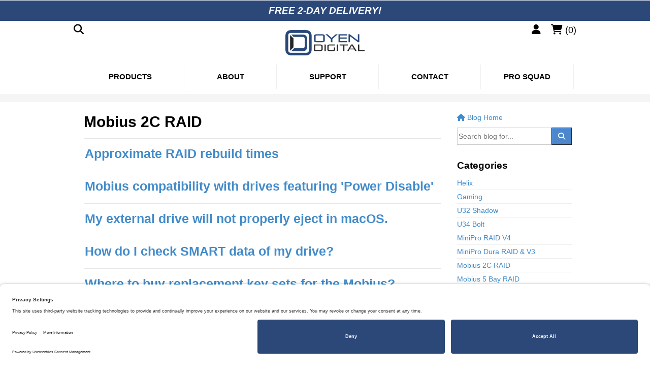

--- FILE ---
content_type: text/html
request_url: https://oyendigital.com/oyensupport/category/mobius-2-bay.html
body_size: 8605
content:
			<!DOCTYPE HTML><html lang="en" xmlns:fb="http://ogp.me/ns/fb#"><head><base href="https://oyendigital.com/mm5/" /><link rel="canonical" href="https://oyendigital.com/blog.html" /><script type="text/javascript">
var json_url = "https:\/\/oyendigital.com\/mm5\/json.mvc\u003F";
var json_nosessionurl = "https:\/\/oyendigital.com\/mm5\/json.mvc\u003F";
var Store_Code = "E";
</script>
<script type="text/javascript">
var MMThemeBreakpoints =
[
{
"code":	"mobile",
"name":	"Mobile",
"start":	{
"unit": "px",
"value": ""
}
,
"end":	{
"unit": "em",
"value": "39.999"
}
}
,{
"code":	"tablet",
"name":	"Tablet",
"start":	{
"unit": "px",
"value": ""
}
,
"end":	{
"unit": "em",
"value": "59.999"
}
}
];
</script>
<script type="text/javascript" src="https://oyendigital.com/mm5/clientside.mvc?T=9103abbc&amp;Filename=ajax.js" integrity="sha512-hBYAAq3Edaymi0ELd4oY1JQXKed1b6ng0Ix9vNMtHrWb3FO0tDeoQ95Y/KM5z3XmxcibnvbVujqgLQn/gKBRhA==" crossorigin="anonymous" async defer></script><meta charset="utf-8" /><base href="https://oyendigital.com/mm5/" /><meta name="viewport" content="width=device-width, initial-scale=1.0" /><link type="text/css" rel="stylesheet" href="themes/retro/css/minibasket.css" media="all" /><link type="text/css" rel="stylesheet" href="themes/retro/css/bootstrap.css" media="all" /><link type="text/css" rel="stylesheet" href="themes/retro/css/font-awesome.css" media="all" /><link type="text/css" rel="stylesheet" href="themes/retro/css/style.css" media="all" /><link type="text/css" rel="stylesheet" href="themes/retro/css/default.css" media="all" /><link type="text/css" rel="stylesheet" href="themes/retro/css/readytheme.css" media="all" /><!-- needed for tiktok icon --> <link rel="stylesheet" href="https://cdnjs.cloudflare.com/ajax/libs/font-awesome/6.4.0/css/all.min.css"><link type="text/css" media="all" rel="stylesheet" href="css/00000001/mailchimp.css?T=da7ba64a" data-resource-group="css_list" data-resource-code="mailchimp" /><link type="text/css" media="all" rel="stylesheet" href="themes/retro/css/gd_scots_blogger.css?T=816d3f2f" data-resource-group="css_list" data-resource-code="blog" /><link rel="stylesheet" type="text/css" href="themes/retro/slick/slick.css"><style type="text/css">
body
{
background-color: #FFFFFF;
}
</style>
<!--[if lt IE 9]><script src="themes/retro/js/ie8.js"></script><![endif]--><script type="text/javascript">var tlJsHost = ((window.location.protocol == "https:") ? "https://secure.trust-provider.com/" : "http://www.trustlogo.com/");document.write(unescape("%3Cscript src='" + tlJsHost + "trustlogo/javascript/trustlogo.js' type='text/javascript'%3E%3C/script%3E"));</script><!-- Global site tag (gtag.js) - Google Ads: 1058727909 --><script async src="https://www.googletagmanager.com/gtag/js?id=AW-1058727909"></script><script>window.dataLayer = window.dataLayer || [];function gtag(){dataLayer.push(arguments);}gtag('js', new Date());gtag('config', 'AW-1058727909');</script><script type="text/javascript" src="https://oyendigital.com/mm5/clientside.mvc?T=9103abbc&Module_Code=mvga&amp;Filename=mvga.js"></script><link type="text/css" media="all" rel="stylesheet" integrity="sha256-lWOXBr8vqpiy3pliCN1FmPIYkHdcr8Y0nc2BRMranrA= sha384-0K5gx4GPe3B0+RaqthenpKbJBAscHbhUuTd+ZmjJoHkRs98Ms3Pm2S4BvJqkmBdh sha512-wrhf+QxqNNvI+O73Y1XxplLd/Bt2GG2kDlyCGfeByKkupyZlAKZKAHXE2TM9/awtFar6eWl+W9hNO6Mz2QrA6Q==" crossorigin="anonymous" href="https://oyendigital.com/mm5/json.mvc?Store_Code=E&amp;Function=CSSResource_Output&amp;CSSResource_Code=mm-theme-styles&T=97514ad9" data-resource-group="modules" data-resource-code="mm-theme-styles" /><script type="text/javascript" data-resource-group="modules" data-resource-code="recaptcha_v3">
(() =>
{
var script;
script	= document.createElement( 'script' );
script.src	= 'https://www.google.com/recaptcha/api.js?render=6Lfq9A0qAAAAAPtP_8KB2HQAbKVNwDq46WNOAgVf';
document.documentElement.appendChild( script );
} )();
document.addEventListener( 'DOMContentLoaded', () =>
{
var form, element, elements, form_lookup;
form_lookup = new Array();
elements = document.querySelectorAll( 'form input\u005Bname\u003D\"Action\"\u005D\u005Bvalue\u003D\"ICST\"\u005D' )
for ( element of elements )
{
if ( element instanceof HTMLFormElement )	form = element;
else if ( element.form instanceof HTMLFormElement )	form = element.form;
else
{
form = null;
while ( element )
{
if ( element instanceof HTMLFormElement )
{
form = element;
break;
}
element = element.parentNode;
}
}
if ( form && ( form_lookup.indexOf( form ) === -1 ) )
{
form_lookup.push( form );
new Miva_reCAPTCHAv3_FormSubmitListener( form, 'customer_account_create' );
}
}
elements = document.querySelectorAll( 'form input\u005Bname\u003D\"Action\"\u005D\u005Bvalue\u003D\"ICSQ\"\u005D, form input\u005Bname\u003D\"Action\"\u005D\u005Bvalue\u005E\u003D\"ICSQ,\"\u005D' )
for ( element of elements )
{
if ( element instanceof HTMLFormElement )	form = element;
else if ( element.form instanceof HTMLFormElement )	form = element.form;
else
{
form = null;
while ( element )
{
if ( element instanceof HTMLFormElement )
{
form = element;
break;
}
element = element.parentNode;
}
}
if ( form && ( form_lookup.indexOf( form ) === -1 ) )
{
form_lookup.push( form );
new Miva_reCAPTCHAv3_FormSubmitListener( form, 'customer_account_quick_create' );
}
}
} );
class Miva_reCAPTCHAv3_FormSubmitListener
{
#form;
#submitting;
#event_submit;
#original_submit;
#recaptcha_action;
constructor( form, recaptcha_action )
{
this.#form	= form;
this.#submitting	= false;
this.#original_submit	= form.submit;
this.#recaptcha_action	= recaptcha_action;
this.#event_submit	= ( e ) =>
{
e.stopImmediatePropagation();
e.preventDefault();
//
// Trigger overwritten submit to build reCAPTCHAv3 response, where the original
// form submit will be restored in the callback and the "submit" listener removed.
//
this.#form.submit();
}
this.#form.submit	= () =>
{
if ( this.#submitting )
{
return;
}
this.#submitting = true;
Miva_reCAPTCHAv3_Submit( this.#recaptcha_action, ( token ) =>
{
var input_response;
this.#submitting	= false;
input_response	= document.createElement( 'input' );
input_response.type	= 'hidden';
input_response.name	= 'reCAPTCHAv3_Response';
input_response.value	= token;
this.#form.submit	= this.#original_submit;
this.#form.removeEventListener( 'submit', this.#event_submit, { capture: true } );
this.#form.appendChild( input_response );
if ( this.#form.requestSubmit )	this.#form.requestSubmit();
else	this.#form.dispatchEvent( new Event( 'submit', { bubbles: true, cancelable: true } ) );
} );
};
this.#form.addEventListener( 'submit', this.#event_submit, { capture: true } );
}
}
function Miva_reCAPTCHAv3_Submit( recaptcha_action, callback )
{
try
{
grecaptcha.ready( () => {
try
{
grecaptcha.execute( '6Lfq9A0qAAAAAPtP_8KB2HQAbKVNwDq46WNOAgVf', { action: recaptcha_action } ).then( ( token ) => {
callback( token );
} );
}
catch ( e )
{
setTimeout( () => callback( 'recaptcha failed' ) );
}
} );
}
catch ( e )
{
setTimeout( () => callback( 'recaptcha failed' ) );
}
}
</script><link rel='preconnect' href='//privacy-proxy.usercentrics.eu'><link rel='preload' href='//privacy-proxy.usercentrics.eu/latest/uc-block.bundle.js' as='script'><script type='application/javascript' src='https://privacy-proxy.usercentrics.eu/latest/uc-block.bundle.js'></script><script id='usercentrics-cmp' src='https://app.usercentrics.eu/browser-ui/latest/loader.js' data-settings-id='-6p5enoBuLVmeH' async></script><script>uc.setCustomTranslations('https://termageddon.ams3.cdn.digitaloceanspaces.com/translations/');</script><script type="text/javascript" async defer src="scripts/00000001/mailchimp.js?T=e8a3e112" data-resource-group="head_tag" data-resource-code="mailchimp"></script><script id="mcjs" data-resource-group="head_tag" data-resource-code="mailchimp_tracker">!function(c,h,i,m,p){m=c.createElement(h),p=c.getElementsByTagName(h)[0],m.async=1,m.src=i,p.parentNode.insertBefore(m,p)}(document,"script","https://chimpstatic.com/mcjs-connected/js/users/ed511914b9973729ed249071a/bbf9b97c5902d5ecacda2dfe8.js");</script>	<link rel="stylesheet" href="/mm5/5.00/modules/util/scotsblogger/css/styles.css"><link href="https://cdnjs.cloudflare.com/ajax/libs/jquery.rateit/1.1.5/rateit.min.css" type="text/css" rel="stylesheet" />		<link rel="canonical" href="https://oyendigital.com/oyensupport/category/mobius-2-bay.html" /><title>Mobius 2C RAID</title><meta name="description" content=""><meta name="generator" content="Scot's Blogger and CMS"><link rel="image_src" /><meta name="author" content="Support Blog"><meta name="twitter:card" value="summary"><meta name="twitter:site" content="@oyendigital"><meta name="twitter:title" content="Mobius 2C RAID"><meta name="twitter:description" content=""><meta name="twitter:creator" content="@oyendigital"><meta property="og:title" content="Mobius 2C RAID"><meta property="og:type" content="article" /><meta property="og:url" content="https://oyendigital.com/oyensupport/approximate-raid-rebuild-times.html"><meta property="og:description" content=""><meta property="og:site_name" content="Oyen Digital" /><script type="application/ld+json">{"@context": "https://schema.org","@type": ["ItemList", "CreativeWork"],"name": "Support Blog","author": "Oyen Digital","url": "https://oyendigital.com/oyensupport.html","itemListOrder": "https://schema.org/ItemListOrderDescending","numberOfItems": 5,"itemListElement": [{"@type": "ListItem","position": 1,"item": {"@type": "article","name" : "The U34 Bolt speeds are not as expected when connecting to a ASRock Taichi motherboard.","url" : "/oyensupport/U34-Bolt-ASRock-X670E-Taich-motherboard.html","author" : "oyensupport","datePublished" : "2024-07-18T12:15:00","headline" : "The U34 Bolt speeds are not as expected when connecting to a ASRock Taichi motherboard.",	"publisher": "Oyen Digital",	"description": ""}},{"@type": "ListItem","position": 2,"item": {"@type": "article","name" : "The drive is randomly disconnecting. What is causing this\u003F","url" : "/oyensupport/datatalemobius-drive-compatibility.html","author" : "oyensupport","datePublished" : "2024-03-12T16:46:00","headline" : "The drive is randomly disconnecting. What is causing this\u003F",	"publisher": "Oyen Digital",	"description": ""}},{"@type": "ListItem","position": 3,"item": {"@type": "article","name" : "The drive is not recognized or takes over 30 seconds to appear in My Computer after plugged into a PC.","url" : "/oyensupport/can-i-daisy-chain-the-minipro-raid-via-firewire-800.html","author" : "oyensupport","datePublished" : "2024-03-12T16:39:00","headline" : "The drive is not recognized or takes over 30 seconds to appear in My Computer after plugged into a PC.",	"publisher": "Oyen Digital",	"description": ""}},{"@type": "ListItem","position": 4,"item": {"@type": "article","name" : "My drive stopped mounting in my Mac. What should I do\u003F","url" : "/oyensupport/macos-high-sierra-disk-utility-fix.html","author" : "oyensupport","datePublished" : "2024-03-11T15:01:00","headline" : "My drive stopped mounting in my Mac. What should I do\u003F",	"publisher": "Oyen Digital",	"description": ""}},{"@type": "ListItem","position": 5,"item": {"@type": "article","name" : "I have a Mobius 5-Bay, and the unit is shutting down after a few seconds. Why\u003F","url" : "/oyensupport/if-my-minipro-is-connected-via-usb-or-firewire-and-is-plugged-in-using-the-ac-power-adapter-which-is-it-drawing-power-from.html","author" : "oyensupport","datePublished" : "2024-03-11T14:53:00","headline" : "I have a Mobius 5-Bay, and the unit is shutting down after a few seconds. Why\u003F",	"publisher": "Oyen Digital",	"description": ""}}]}</script>	</head><body id="JS_blog" class="blog"><div id="site-container"><header class="topheader"><a href="/policy.html" style="display: block"><h3 align="center" style="background-color:#2B4879; color:#FFFFFF; text-transform:uppercase"><i>Free 2-Day Delivery!</i></h3></a><div class="container iconbar"><button class="pull-left navbar-toggle" type="button" data-toggle="collapse" data-target=".bs-navbar-collapse"><span class="sr-only">Toggle navigation</span><div class="barGroup"><span class="icon-bar"></span><span class="icon-bar"></span><span class="icon-bar"></span></div></button><a href="#search-modal" role="button" data-toggle="modal" class="pull-left"><i class="icon-search"></i></a><a href="#cart" role="button" data-toggle="modal" class="hidden-lg hidden-md hidden-sm xs-cart pull-right"><i class="icon-shopping-cart"><span>(0)</span></i></a><!-- Mini Basket modal Starts --><div id="cart" class="modal fade"><div class="modal-dialog"><div class="modal-content"><div class="modal-header"><button type="button" class="close" data-dismiss="modal" aria-hidden="true"><i class="icon-remove"></i></button><h4>Shopping Cart</h4></div><div class="modal-body"><div class="alert alert-info">Your shopping basket is currently empty.</div></div><div class="modal-footer"><a href="https://oyendigital.com/mm5/merchant.mvc?Screen=BASK&amp;Store_Code=E" class="btn btn-default">View Cart</a><a href="https://oyendigital.com/mm5/merchant.mvc?Screen=OINF&amp;Store_Code=E" class="btn btn-danger btn-primary">Checkout</a></div></div></div></div><!-- Mini Basket modal ends --><a href="#login" role="button" data-toggle="modal" class="pull-right"><i class="icon-user"></i></a></div></header><header class="btmheader"><div class="container"><div class="row"><div class="text-center"><div class="logo"><a href="/"><img src="graphics/00000001/oyen-logo-2019_web.png" alt="Oyen Digital" title="Oyen Digital" border="0" /></a></div></div></div></div></header><!-- Header ends --><!-- Log In Modal starts --><div id="login" class="modal fade"><div class="modal-dialog"><div class="modal-content"><div class="modal-header top"><button type="button" class="close" data-dismiss="modal" aria-hidden="true">&#151;</button><h4>Log In</h4></div><div class="modal-footer"><div class="form"><form method="post" action="https://oyendigital.com/my-account.html"><div class="form-group"><div class="col-md-9 col-md-offset-3"><button type="submit" class="btn btn-primary pull-right">Log In</button></div></div></form></div></div><div class="modal-header"><h4>Register</h4></div><div class="modal-footer"><p>Dont have account? <a href="https://oyendigital.com/customer.html" class="btn btn-default">Register Here</a></p></div><div class="modal-header"><h4>Order Status</h4></div><div class="modal-footer"><p>Where is my order? <a href="https://oyendigital.com/look-up-order-history.html" class="btn btn-default">Check Here</a></p></div></div></div></div><!-- Log In modal ends --><!-- Search modal Starts --><div id="search-modal" class="modal fade"><div class="modal-dialog"><div class="modal-content"><div class="modal-header top"><button type="button" class="close" data-dismiss="modal" aria-hidden="true"><i class="icon-remove"></i></button><h4>Search</h4></div><div class="modal-body"><!-- Search form --><form method="GET" action="//oyendigital.com/product-search-results.html" class="form clearfix" role="form"><div class="input-group"><input type="text" name="Search" value="" id="search" class="form-control" placeholder="Search Products"><span class="input-group-btn"><button class="btn btn-default"><i class="icon-search"></i></button></span></div></form></div></div></div></div><!-- Search modal ends --><!-- Navigation --><div class="navbar bs-docs-nav" role="banner"><div class="container"><div class="row"><div class="col-12"><nav class="collapse navbar-collapse bs-navbar-collapse" role="navigation"><div class="main-navigation">
<ul class="horizontal-drop-down nav nav-justified">
<li ><a href="https://oyendigital.com/products.html" target="_self">Products</a></li>
<li ><a href="https://oyendigital.com/about-us" target="_self">About</a></li>
<li ><a href="https://oyendigital.com/support.html" target="_self">Support</a></li>
<li ><a href="https://oyendigital.com/contact-us.html" target="_self">Contact</a></li>
<li ><a href="https://oyendigital.com/oyen-digital-pro-squad.html" target="_self">Pro Squad</a></li>
</ul>
</div></nav></div></div></div></div><div class="items"><div><div class="row"><div class="col-md-12"><div class="container"><h2></h2></div><div class="content"><ul class="breadcrumb" style="padding-left:10%;"></ul><div class="items main-blog-content"><div class="content"><div class="container" >	<div class="row nm"><div class="t-blog__left-column col-md-9"><h1 class="t-blog__category-title">Mobius 2C RAID</h1><hr><section id="sb-recent-posts"><article><h2 class="t-blog-archive__post-title"><a href="/oyensupport/approximate-raid-rebuild-times.html">Approximate RAID rebuild times</a></h2><hr></article><article><h2 class="t-blog-archive__post-title"><a href="/oyensupport/mobius-compatibility-with-drives-featuring-power-disable.html">Mobius compatibility with drives featuring 'Power Disable'</a></h2><hr></article><article><h2 class="t-blog-archive__post-title"><a href="/oyensupport/my-external-drive-will-not-properly-eject-in-macos.html">My external drive will not properly eject in macOS.</a></h2><hr></article><article><h2 class="t-blog-archive__post-title"><a href="/oyensupport/how-do-i-check-smart-data-for-my-drive.html">How do I check SMART data of my drive?</a></h2><hr></article><article><h2 class="t-blog-archive__post-title"><a href="/oyensupport/where-to-buy-replacement-key-sets-for-the-mobius.html">Where to buy replacement key sets for the Mobius?</a></h2><hr></article><article><h2 class="t-blog-archive__post-title"><a href="/oyensupport/are-disks-hot-swappable-in-raid-1-mode-on-the-mobius-units.html">Will a RAID 1 auto-rebuild using the Mobius?</a></h2><hr></article><article><h2 class="t-blog-archive__post-title"><a href="/oyensupport/does-the-mobius-support-sas-drives.html">Does the Mobius support SAS drives?</a></h2><hr></article><article><h2 class="t-blog-archive__post-title"><a href="/oyensupport/what-is-stripe-size-used-for-raid-0-operation-in-the-2-bay-mobius.html">What is stripe size used for RAID 0 operation in the 2-Bay Mobius?</a></h2><hr></article><article><h2 class="t-blog-archive__post-title"><a href="/oyensupport/can-i-use-bitlocker-with-my-mobius-and-if-so-what-kind-of-performance-drop-will-i-get.html">Can I use BitLocker with my Mobius, and if so, what kind of performance drop will I get?</a></h2><hr></article><article><h2 class="t-blog-archive__post-title"><a href="/oyensupport/can-i-connect-a-mobius-unit-via-esata-if-my-card-does-not-have-a-port-multiplier.html">Can I connect a Mobius unit via eSATA if my card does not have a port multiplier?</a></h2><hr></article><article><h2 class="t-blog-archive__post-title"><a href="/oyensupport/how-quickly-does-the-mobius-rebuild-drives.html">How quickly does the Mobius rebuild drives?</a></h2><hr></article><article><h2 class="t-blog-archive__post-title"><a href="/oyensupport/what-backup-software-is-included-with-the-u32-shadow-drives.html">What backup software is included with your drives?</a></h2><hr></article></section><section id="sb-pagination"><div class="text-center t-blog-archive__pagination"><a href="https://oyendigital.com/oyensupport/mobius-2-bay/page/1/" class="t-blog-archive__current-page">1</a></a>&nbsp;<a href="https://oyendigital.com/oyensupport/mobius-2-bay/page/2/">2</a></a>&nbsp;<a href="https://oyendigital.com/oyensupport/mobius-2-bay/page/1/">&gt;</a>&nbsp;<a href="https://oyendigital.com/oyensupport/mobius-2-bay/page/2/">&gt;&gt;</a>&nbsp;</div></section></div><div id="sb-sidebar" class="t-blog__right-column col-md-3"><div class="sidebar-home"><a href="https://oyendigital.com/oyensupport.html"><i class="icon-home"></i> Blog Home</a></div><form method="post" action="https://oyendigital.com/oyensupport/search.html"><div class="blog-search-group"><input name="_scotsblogger_search" type="text" class="blog-search__input" placeholder="Search blog for..." value=""><button type="submit" class="btn btn-primary white blog-search__btn" ><i class="icon-search"></i></button></div></form><div class="breaker"></div><h3>Categories</h3><ul><li><a href="https://oyendigital.com/oyensupport/category/helix.html">Helix</a></li><li><a href="https://oyendigital.com/oyensupport/category/gaming.html">Gaming</a></li><li><a href="https://oyendigital.com/oyensupport/category/shadow.html">U32 Shadow</a></li><li><a href="https://oyendigital.com/oyensupport/category/bolt.html">U34 Bolt</a></li><li><a href="https://oyendigital.com/oyensupport/category/minipro-raid-v4.html">MiniPro RAID V4</a></li><li><a href="https://oyendigital.com/oyensupport/category/minipro-raid-v3.html">MiniPro Dura RAID & V3</a></li><li><a href="https://oyendigital.com/oyensupport/category/mobius-2-bay.html">Mobius 2C RAID</a></li><li><a href="https://oyendigital.com/oyensupport/category/mobius-5-bay.html">Mobius 5 Bay RAID</a></li><li><a href="https://oyendigital.com/oyensupport/category/novus.html">Novus</a></li><li><a href="https://oyendigital.com/oyensupport/category/fortis.html">Fortis</a></li><li><a href="https://oyendigital.com/oyensupport/category/dash-pro.html">Dash Pro</a></li><li><a href="https://oyendigital.com/oyensupport/category/software.html">Software</a></li></ul><h3>Recent Posts</h3><ul><li><a href="/oyensupport/U34-Bolt-ASRock-X670E-Taich-motherboard.html">The U34 Bolt speeds are not as expected when connecting to a ASRock Taichi motherboard.</a></li><li><a href="/oyensupport/datatalemobius-drive-compatibility.html">The drive is randomly disconnecting. What is causing this?</a></li><li><a href="/oyensupport/can-i-daisy-chain-the-minipro-raid-via-firewire-800.html">The drive is not recognized or takes over 30 seconds to appear in My Computer after plugged into a PC.</a></li><li><a href="/oyensupport/macos-high-sierra-disk-utility-fix.html">My drive stopped mounting in my Mac. What should I do?</a></li><li><a href="/oyensupport/if-my-minipro-is-connected-via-usb-or-firewire-and-is-plugged-in-using-the-ac-power-adapter-which-is-it-drawing-power-from.html">I have a Mobius 5-Bay, and the unit is shutting down after a few seconds. Why?</a></li><li><a href="/oyensupport/can-i-connect-devices-to-both-the-usb-a-and-usb-c-hub-ports-at-the-same-time.html">Can I simultaneously use the USB-A and USB-C hub ports on the MiniPro RAID V4?</a></li><li><a href="/oyensupport/what-is-the-iops-performance-of-minipro-raid-v4.html">What is the IOPS performance of MiniPro RAID V4?</a></li><li><a href="/oyensupport/troubleshooting-mobius-power.html">My Mobius 5-Bay lost power last night. Now my device won't power on at all. </a></li><li><a href="/oyensupport/when-a-raid-array-becomes-read-only-in-softraid.html">When a RAID array becomes "read-only" in SoftRAID</a></li><li><a href="/oyensupport/approximate-raid-rebuild-times.html">Approximate RAID rebuild times</a></li><li><a href="/oyensupport/what-oyen-digital-enclosures-support-uasp.html">Do Oyen Digital SSDs support TRIM?</a></li><li><a href="/oyensupport/mobius-compatibility-with-drives-featuring-power-disable.html">Mobius compatibility with drives featuring 'Power Disable'</a></li></ul></div></div></div></div></div><br><br></div></div><!-- .row --></div><!-- .container --></div><!-- .content --></div><!-- .items --><footer><div class="container"><div class="row"><div class="col-sm-12 text-center"><p class="h4 cabin uppercase footer-links footer-navigation horizontal-drop-down">
<a href="https://oyendigital.com/warranty.html" target="_self">Warranty</a>
<a href="https://oyendigital.com/look-up-order-history.html" target="_self">Track Order</a>
<a href="https://oyendigital.com/contact-us.html" target="_self">Contact</a>
<a href="https://oyendigital.com/policy.html" target="_self">Store Policy</a>
<a href="https://oyendigital.com/privacy-policy.html" target="_self">Cookie Policy and Consent Tool</a>
<a href="https://oyendigital.com/terms-of-service.html" target="_self">Terms of Service</a>
</p><p class="footer-social"><a href="https://www.facebook.com/OyenDigital" target="_blank" class="icon-2x icon-facebook"></a><a href="https://www.instagram.com/oyendigital/?hl=en" target="_blank" class="icon-2x icon-instagram"></a><a href="https://twitter.com/oyendigital" target="_blank" class="icon-2x icon-twitter"></a><a href="https://www.youtube.com/channel/UCa44QRAC2Jp1t6AfA5mtW0A" target="_blank" class="icon-2x icon-youtube"></a><a href="https://www.tiktok.com/@oyendigital" target="_blank"><i class="icon-2x fab fa-tiktok"></i><script language="JavaScript" type="text/javascript">
TrustLogo("https://oyendigital.com/mm5/graphics/00000001/comodo_secure_seal_76x26_transp.png", "CL1", "none");
</script></p><p class="h5 cabin uppercase copy">&copy; 2026 Oyen Digital </p></div></div></footer><!-- footer --></div><!-- #site-container --><!-- Scroll to top --><span class="totop"><a href="#"><i class="icon-chevron-up"></i></a></span><div id="theme-settings" class="readytheme-contentsection">
<script>
var theme_path = "themes\/retro";
</script>
</div>
<script src="//ajax.googleapis.com/ajax/libs/jquery/1.11.0/jquery.min.js"></script><script>window.jQuery || document.write(unescape('%3Cscript src="/js/jquery.js"%3E%3C/script%3E'))</script><script src="//cdnjs.cloudflare.com/ajax/libs/twitter-bootstrap/3.2.0/js/bootstrap.min.js"></script><script src="themes/retro/js/plugins.js"></script><script src="themes/retro/js/custom.js"></script>	<!-- jquery test --><script>$('.scotsblogger_confirmation').on('click', function () {return confirm('Are you sure?');});</script><script src="https://cdnjs.cloudflare.com/ajax/libs/jquery.rateit/1.1.5/jquery.rateit.min.js"></script><script type ="text/javascript">//we bind only to the rateit controls within the products div$('#ratings .rateit').bind('rated reset', function (e) {var ri = $(this);//if the use pressed reset, it will get value: 0 (to be compatible with the HTML range control), we could check if e.type == 'reset', and then set the value to null .var value = ri.rateit('value');var postID = ri.data('ratingspostid'); var ratingstype = ri.data('ratingstype');$.ajax({url: '/mm5/5.00/modules/util/scotsblogger/ajax.mvc?sid=0d356c4135be1be748b1a8cc5743b6ed&cid=&basepath=/mm5/5.00/&store_code=E', //your server side scriptdata: { ratingspostid: postID, ratingsvalue: value, ratingstype: ratingstype }, //our datatype: 'POST',success: function (data) {$('#response').append('<li>success</li>');$('#currentratings').rateit(data);$('#currentratings').append('<div class="rateit" data-rateit-value="' + data + '" data-rateit-ispreset="true" data-rateit-readonly="true" data-rateit-mode="font"></div>');},error: function (jxhr, msg, err) { $('#response').append('<div>error</div>');}});});</script><script src="https://cdnjs.cloudflare.com/ajax/libs/lazysizes/5.3.2/lazysizes.min.js" integrity="sha512-q583ppKrCRc7N5O0n2nzUiJ+suUv7Et1JGels4bXOaMFQcamPk9HjdUknZuuFjBNs7tsMuadge5k9RzdmO+1GQ==" crossorigin="anonymous" referrerpolicy="no-referrer"></script></body></html>

--- FILE ---
content_type: text/html; charset=utf-8
request_url: https://www.google.com/recaptcha/api2/anchor?ar=1&k=6Lfq9A0qAAAAAPtP_8KB2HQAbKVNwDq46WNOAgVf&co=aHR0cHM6Ly9veWVuZGlnaXRhbC5jb206NDQz&hl=en&v=N67nZn4AqZkNcbeMu4prBgzg&size=invisible&anchor-ms=20000&execute-ms=30000&cb=p0e3w7kvjily
body_size: 48792
content:
<!DOCTYPE HTML><html dir="ltr" lang="en"><head><meta http-equiv="Content-Type" content="text/html; charset=UTF-8">
<meta http-equiv="X-UA-Compatible" content="IE=edge">
<title>reCAPTCHA</title>
<style type="text/css">
/* cyrillic-ext */
@font-face {
  font-family: 'Roboto';
  font-style: normal;
  font-weight: 400;
  font-stretch: 100%;
  src: url(//fonts.gstatic.com/s/roboto/v48/KFO7CnqEu92Fr1ME7kSn66aGLdTylUAMa3GUBHMdazTgWw.woff2) format('woff2');
  unicode-range: U+0460-052F, U+1C80-1C8A, U+20B4, U+2DE0-2DFF, U+A640-A69F, U+FE2E-FE2F;
}
/* cyrillic */
@font-face {
  font-family: 'Roboto';
  font-style: normal;
  font-weight: 400;
  font-stretch: 100%;
  src: url(//fonts.gstatic.com/s/roboto/v48/KFO7CnqEu92Fr1ME7kSn66aGLdTylUAMa3iUBHMdazTgWw.woff2) format('woff2');
  unicode-range: U+0301, U+0400-045F, U+0490-0491, U+04B0-04B1, U+2116;
}
/* greek-ext */
@font-face {
  font-family: 'Roboto';
  font-style: normal;
  font-weight: 400;
  font-stretch: 100%;
  src: url(//fonts.gstatic.com/s/roboto/v48/KFO7CnqEu92Fr1ME7kSn66aGLdTylUAMa3CUBHMdazTgWw.woff2) format('woff2');
  unicode-range: U+1F00-1FFF;
}
/* greek */
@font-face {
  font-family: 'Roboto';
  font-style: normal;
  font-weight: 400;
  font-stretch: 100%;
  src: url(//fonts.gstatic.com/s/roboto/v48/KFO7CnqEu92Fr1ME7kSn66aGLdTylUAMa3-UBHMdazTgWw.woff2) format('woff2');
  unicode-range: U+0370-0377, U+037A-037F, U+0384-038A, U+038C, U+038E-03A1, U+03A3-03FF;
}
/* math */
@font-face {
  font-family: 'Roboto';
  font-style: normal;
  font-weight: 400;
  font-stretch: 100%;
  src: url(//fonts.gstatic.com/s/roboto/v48/KFO7CnqEu92Fr1ME7kSn66aGLdTylUAMawCUBHMdazTgWw.woff2) format('woff2');
  unicode-range: U+0302-0303, U+0305, U+0307-0308, U+0310, U+0312, U+0315, U+031A, U+0326-0327, U+032C, U+032F-0330, U+0332-0333, U+0338, U+033A, U+0346, U+034D, U+0391-03A1, U+03A3-03A9, U+03B1-03C9, U+03D1, U+03D5-03D6, U+03F0-03F1, U+03F4-03F5, U+2016-2017, U+2034-2038, U+203C, U+2040, U+2043, U+2047, U+2050, U+2057, U+205F, U+2070-2071, U+2074-208E, U+2090-209C, U+20D0-20DC, U+20E1, U+20E5-20EF, U+2100-2112, U+2114-2115, U+2117-2121, U+2123-214F, U+2190, U+2192, U+2194-21AE, U+21B0-21E5, U+21F1-21F2, U+21F4-2211, U+2213-2214, U+2216-22FF, U+2308-230B, U+2310, U+2319, U+231C-2321, U+2336-237A, U+237C, U+2395, U+239B-23B7, U+23D0, U+23DC-23E1, U+2474-2475, U+25AF, U+25B3, U+25B7, U+25BD, U+25C1, U+25CA, U+25CC, U+25FB, U+266D-266F, U+27C0-27FF, U+2900-2AFF, U+2B0E-2B11, U+2B30-2B4C, U+2BFE, U+3030, U+FF5B, U+FF5D, U+1D400-1D7FF, U+1EE00-1EEFF;
}
/* symbols */
@font-face {
  font-family: 'Roboto';
  font-style: normal;
  font-weight: 400;
  font-stretch: 100%;
  src: url(//fonts.gstatic.com/s/roboto/v48/KFO7CnqEu92Fr1ME7kSn66aGLdTylUAMaxKUBHMdazTgWw.woff2) format('woff2');
  unicode-range: U+0001-000C, U+000E-001F, U+007F-009F, U+20DD-20E0, U+20E2-20E4, U+2150-218F, U+2190, U+2192, U+2194-2199, U+21AF, U+21E6-21F0, U+21F3, U+2218-2219, U+2299, U+22C4-22C6, U+2300-243F, U+2440-244A, U+2460-24FF, U+25A0-27BF, U+2800-28FF, U+2921-2922, U+2981, U+29BF, U+29EB, U+2B00-2BFF, U+4DC0-4DFF, U+FFF9-FFFB, U+10140-1018E, U+10190-1019C, U+101A0, U+101D0-101FD, U+102E0-102FB, U+10E60-10E7E, U+1D2C0-1D2D3, U+1D2E0-1D37F, U+1F000-1F0FF, U+1F100-1F1AD, U+1F1E6-1F1FF, U+1F30D-1F30F, U+1F315, U+1F31C, U+1F31E, U+1F320-1F32C, U+1F336, U+1F378, U+1F37D, U+1F382, U+1F393-1F39F, U+1F3A7-1F3A8, U+1F3AC-1F3AF, U+1F3C2, U+1F3C4-1F3C6, U+1F3CA-1F3CE, U+1F3D4-1F3E0, U+1F3ED, U+1F3F1-1F3F3, U+1F3F5-1F3F7, U+1F408, U+1F415, U+1F41F, U+1F426, U+1F43F, U+1F441-1F442, U+1F444, U+1F446-1F449, U+1F44C-1F44E, U+1F453, U+1F46A, U+1F47D, U+1F4A3, U+1F4B0, U+1F4B3, U+1F4B9, U+1F4BB, U+1F4BF, U+1F4C8-1F4CB, U+1F4D6, U+1F4DA, U+1F4DF, U+1F4E3-1F4E6, U+1F4EA-1F4ED, U+1F4F7, U+1F4F9-1F4FB, U+1F4FD-1F4FE, U+1F503, U+1F507-1F50B, U+1F50D, U+1F512-1F513, U+1F53E-1F54A, U+1F54F-1F5FA, U+1F610, U+1F650-1F67F, U+1F687, U+1F68D, U+1F691, U+1F694, U+1F698, U+1F6AD, U+1F6B2, U+1F6B9-1F6BA, U+1F6BC, U+1F6C6-1F6CF, U+1F6D3-1F6D7, U+1F6E0-1F6EA, U+1F6F0-1F6F3, U+1F6F7-1F6FC, U+1F700-1F7FF, U+1F800-1F80B, U+1F810-1F847, U+1F850-1F859, U+1F860-1F887, U+1F890-1F8AD, U+1F8B0-1F8BB, U+1F8C0-1F8C1, U+1F900-1F90B, U+1F93B, U+1F946, U+1F984, U+1F996, U+1F9E9, U+1FA00-1FA6F, U+1FA70-1FA7C, U+1FA80-1FA89, U+1FA8F-1FAC6, U+1FACE-1FADC, U+1FADF-1FAE9, U+1FAF0-1FAF8, U+1FB00-1FBFF;
}
/* vietnamese */
@font-face {
  font-family: 'Roboto';
  font-style: normal;
  font-weight: 400;
  font-stretch: 100%;
  src: url(//fonts.gstatic.com/s/roboto/v48/KFO7CnqEu92Fr1ME7kSn66aGLdTylUAMa3OUBHMdazTgWw.woff2) format('woff2');
  unicode-range: U+0102-0103, U+0110-0111, U+0128-0129, U+0168-0169, U+01A0-01A1, U+01AF-01B0, U+0300-0301, U+0303-0304, U+0308-0309, U+0323, U+0329, U+1EA0-1EF9, U+20AB;
}
/* latin-ext */
@font-face {
  font-family: 'Roboto';
  font-style: normal;
  font-weight: 400;
  font-stretch: 100%;
  src: url(//fonts.gstatic.com/s/roboto/v48/KFO7CnqEu92Fr1ME7kSn66aGLdTylUAMa3KUBHMdazTgWw.woff2) format('woff2');
  unicode-range: U+0100-02BA, U+02BD-02C5, U+02C7-02CC, U+02CE-02D7, U+02DD-02FF, U+0304, U+0308, U+0329, U+1D00-1DBF, U+1E00-1E9F, U+1EF2-1EFF, U+2020, U+20A0-20AB, U+20AD-20C0, U+2113, U+2C60-2C7F, U+A720-A7FF;
}
/* latin */
@font-face {
  font-family: 'Roboto';
  font-style: normal;
  font-weight: 400;
  font-stretch: 100%;
  src: url(//fonts.gstatic.com/s/roboto/v48/KFO7CnqEu92Fr1ME7kSn66aGLdTylUAMa3yUBHMdazQ.woff2) format('woff2');
  unicode-range: U+0000-00FF, U+0131, U+0152-0153, U+02BB-02BC, U+02C6, U+02DA, U+02DC, U+0304, U+0308, U+0329, U+2000-206F, U+20AC, U+2122, U+2191, U+2193, U+2212, U+2215, U+FEFF, U+FFFD;
}
/* cyrillic-ext */
@font-face {
  font-family: 'Roboto';
  font-style: normal;
  font-weight: 500;
  font-stretch: 100%;
  src: url(//fonts.gstatic.com/s/roboto/v48/KFO7CnqEu92Fr1ME7kSn66aGLdTylUAMa3GUBHMdazTgWw.woff2) format('woff2');
  unicode-range: U+0460-052F, U+1C80-1C8A, U+20B4, U+2DE0-2DFF, U+A640-A69F, U+FE2E-FE2F;
}
/* cyrillic */
@font-face {
  font-family: 'Roboto';
  font-style: normal;
  font-weight: 500;
  font-stretch: 100%;
  src: url(//fonts.gstatic.com/s/roboto/v48/KFO7CnqEu92Fr1ME7kSn66aGLdTylUAMa3iUBHMdazTgWw.woff2) format('woff2');
  unicode-range: U+0301, U+0400-045F, U+0490-0491, U+04B0-04B1, U+2116;
}
/* greek-ext */
@font-face {
  font-family: 'Roboto';
  font-style: normal;
  font-weight: 500;
  font-stretch: 100%;
  src: url(//fonts.gstatic.com/s/roboto/v48/KFO7CnqEu92Fr1ME7kSn66aGLdTylUAMa3CUBHMdazTgWw.woff2) format('woff2');
  unicode-range: U+1F00-1FFF;
}
/* greek */
@font-face {
  font-family: 'Roboto';
  font-style: normal;
  font-weight: 500;
  font-stretch: 100%;
  src: url(//fonts.gstatic.com/s/roboto/v48/KFO7CnqEu92Fr1ME7kSn66aGLdTylUAMa3-UBHMdazTgWw.woff2) format('woff2');
  unicode-range: U+0370-0377, U+037A-037F, U+0384-038A, U+038C, U+038E-03A1, U+03A3-03FF;
}
/* math */
@font-face {
  font-family: 'Roboto';
  font-style: normal;
  font-weight: 500;
  font-stretch: 100%;
  src: url(//fonts.gstatic.com/s/roboto/v48/KFO7CnqEu92Fr1ME7kSn66aGLdTylUAMawCUBHMdazTgWw.woff2) format('woff2');
  unicode-range: U+0302-0303, U+0305, U+0307-0308, U+0310, U+0312, U+0315, U+031A, U+0326-0327, U+032C, U+032F-0330, U+0332-0333, U+0338, U+033A, U+0346, U+034D, U+0391-03A1, U+03A3-03A9, U+03B1-03C9, U+03D1, U+03D5-03D6, U+03F0-03F1, U+03F4-03F5, U+2016-2017, U+2034-2038, U+203C, U+2040, U+2043, U+2047, U+2050, U+2057, U+205F, U+2070-2071, U+2074-208E, U+2090-209C, U+20D0-20DC, U+20E1, U+20E5-20EF, U+2100-2112, U+2114-2115, U+2117-2121, U+2123-214F, U+2190, U+2192, U+2194-21AE, U+21B0-21E5, U+21F1-21F2, U+21F4-2211, U+2213-2214, U+2216-22FF, U+2308-230B, U+2310, U+2319, U+231C-2321, U+2336-237A, U+237C, U+2395, U+239B-23B7, U+23D0, U+23DC-23E1, U+2474-2475, U+25AF, U+25B3, U+25B7, U+25BD, U+25C1, U+25CA, U+25CC, U+25FB, U+266D-266F, U+27C0-27FF, U+2900-2AFF, U+2B0E-2B11, U+2B30-2B4C, U+2BFE, U+3030, U+FF5B, U+FF5D, U+1D400-1D7FF, U+1EE00-1EEFF;
}
/* symbols */
@font-face {
  font-family: 'Roboto';
  font-style: normal;
  font-weight: 500;
  font-stretch: 100%;
  src: url(//fonts.gstatic.com/s/roboto/v48/KFO7CnqEu92Fr1ME7kSn66aGLdTylUAMaxKUBHMdazTgWw.woff2) format('woff2');
  unicode-range: U+0001-000C, U+000E-001F, U+007F-009F, U+20DD-20E0, U+20E2-20E4, U+2150-218F, U+2190, U+2192, U+2194-2199, U+21AF, U+21E6-21F0, U+21F3, U+2218-2219, U+2299, U+22C4-22C6, U+2300-243F, U+2440-244A, U+2460-24FF, U+25A0-27BF, U+2800-28FF, U+2921-2922, U+2981, U+29BF, U+29EB, U+2B00-2BFF, U+4DC0-4DFF, U+FFF9-FFFB, U+10140-1018E, U+10190-1019C, U+101A0, U+101D0-101FD, U+102E0-102FB, U+10E60-10E7E, U+1D2C0-1D2D3, U+1D2E0-1D37F, U+1F000-1F0FF, U+1F100-1F1AD, U+1F1E6-1F1FF, U+1F30D-1F30F, U+1F315, U+1F31C, U+1F31E, U+1F320-1F32C, U+1F336, U+1F378, U+1F37D, U+1F382, U+1F393-1F39F, U+1F3A7-1F3A8, U+1F3AC-1F3AF, U+1F3C2, U+1F3C4-1F3C6, U+1F3CA-1F3CE, U+1F3D4-1F3E0, U+1F3ED, U+1F3F1-1F3F3, U+1F3F5-1F3F7, U+1F408, U+1F415, U+1F41F, U+1F426, U+1F43F, U+1F441-1F442, U+1F444, U+1F446-1F449, U+1F44C-1F44E, U+1F453, U+1F46A, U+1F47D, U+1F4A3, U+1F4B0, U+1F4B3, U+1F4B9, U+1F4BB, U+1F4BF, U+1F4C8-1F4CB, U+1F4D6, U+1F4DA, U+1F4DF, U+1F4E3-1F4E6, U+1F4EA-1F4ED, U+1F4F7, U+1F4F9-1F4FB, U+1F4FD-1F4FE, U+1F503, U+1F507-1F50B, U+1F50D, U+1F512-1F513, U+1F53E-1F54A, U+1F54F-1F5FA, U+1F610, U+1F650-1F67F, U+1F687, U+1F68D, U+1F691, U+1F694, U+1F698, U+1F6AD, U+1F6B2, U+1F6B9-1F6BA, U+1F6BC, U+1F6C6-1F6CF, U+1F6D3-1F6D7, U+1F6E0-1F6EA, U+1F6F0-1F6F3, U+1F6F7-1F6FC, U+1F700-1F7FF, U+1F800-1F80B, U+1F810-1F847, U+1F850-1F859, U+1F860-1F887, U+1F890-1F8AD, U+1F8B0-1F8BB, U+1F8C0-1F8C1, U+1F900-1F90B, U+1F93B, U+1F946, U+1F984, U+1F996, U+1F9E9, U+1FA00-1FA6F, U+1FA70-1FA7C, U+1FA80-1FA89, U+1FA8F-1FAC6, U+1FACE-1FADC, U+1FADF-1FAE9, U+1FAF0-1FAF8, U+1FB00-1FBFF;
}
/* vietnamese */
@font-face {
  font-family: 'Roboto';
  font-style: normal;
  font-weight: 500;
  font-stretch: 100%;
  src: url(//fonts.gstatic.com/s/roboto/v48/KFO7CnqEu92Fr1ME7kSn66aGLdTylUAMa3OUBHMdazTgWw.woff2) format('woff2');
  unicode-range: U+0102-0103, U+0110-0111, U+0128-0129, U+0168-0169, U+01A0-01A1, U+01AF-01B0, U+0300-0301, U+0303-0304, U+0308-0309, U+0323, U+0329, U+1EA0-1EF9, U+20AB;
}
/* latin-ext */
@font-face {
  font-family: 'Roboto';
  font-style: normal;
  font-weight: 500;
  font-stretch: 100%;
  src: url(//fonts.gstatic.com/s/roboto/v48/KFO7CnqEu92Fr1ME7kSn66aGLdTylUAMa3KUBHMdazTgWw.woff2) format('woff2');
  unicode-range: U+0100-02BA, U+02BD-02C5, U+02C7-02CC, U+02CE-02D7, U+02DD-02FF, U+0304, U+0308, U+0329, U+1D00-1DBF, U+1E00-1E9F, U+1EF2-1EFF, U+2020, U+20A0-20AB, U+20AD-20C0, U+2113, U+2C60-2C7F, U+A720-A7FF;
}
/* latin */
@font-face {
  font-family: 'Roboto';
  font-style: normal;
  font-weight: 500;
  font-stretch: 100%;
  src: url(//fonts.gstatic.com/s/roboto/v48/KFO7CnqEu92Fr1ME7kSn66aGLdTylUAMa3yUBHMdazQ.woff2) format('woff2');
  unicode-range: U+0000-00FF, U+0131, U+0152-0153, U+02BB-02BC, U+02C6, U+02DA, U+02DC, U+0304, U+0308, U+0329, U+2000-206F, U+20AC, U+2122, U+2191, U+2193, U+2212, U+2215, U+FEFF, U+FFFD;
}
/* cyrillic-ext */
@font-face {
  font-family: 'Roboto';
  font-style: normal;
  font-weight: 900;
  font-stretch: 100%;
  src: url(//fonts.gstatic.com/s/roboto/v48/KFO7CnqEu92Fr1ME7kSn66aGLdTylUAMa3GUBHMdazTgWw.woff2) format('woff2');
  unicode-range: U+0460-052F, U+1C80-1C8A, U+20B4, U+2DE0-2DFF, U+A640-A69F, U+FE2E-FE2F;
}
/* cyrillic */
@font-face {
  font-family: 'Roboto';
  font-style: normal;
  font-weight: 900;
  font-stretch: 100%;
  src: url(//fonts.gstatic.com/s/roboto/v48/KFO7CnqEu92Fr1ME7kSn66aGLdTylUAMa3iUBHMdazTgWw.woff2) format('woff2');
  unicode-range: U+0301, U+0400-045F, U+0490-0491, U+04B0-04B1, U+2116;
}
/* greek-ext */
@font-face {
  font-family: 'Roboto';
  font-style: normal;
  font-weight: 900;
  font-stretch: 100%;
  src: url(//fonts.gstatic.com/s/roboto/v48/KFO7CnqEu92Fr1ME7kSn66aGLdTylUAMa3CUBHMdazTgWw.woff2) format('woff2');
  unicode-range: U+1F00-1FFF;
}
/* greek */
@font-face {
  font-family: 'Roboto';
  font-style: normal;
  font-weight: 900;
  font-stretch: 100%;
  src: url(//fonts.gstatic.com/s/roboto/v48/KFO7CnqEu92Fr1ME7kSn66aGLdTylUAMa3-UBHMdazTgWw.woff2) format('woff2');
  unicode-range: U+0370-0377, U+037A-037F, U+0384-038A, U+038C, U+038E-03A1, U+03A3-03FF;
}
/* math */
@font-face {
  font-family: 'Roboto';
  font-style: normal;
  font-weight: 900;
  font-stretch: 100%;
  src: url(//fonts.gstatic.com/s/roboto/v48/KFO7CnqEu92Fr1ME7kSn66aGLdTylUAMawCUBHMdazTgWw.woff2) format('woff2');
  unicode-range: U+0302-0303, U+0305, U+0307-0308, U+0310, U+0312, U+0315, U+031A, U+0326-0327, U+032C, U+032F-0330, U+0332-0333, U+0338, U+033A, U+0346, U+034D, U+0391-03A1, U+03A3-03A9, U+03B1-03C9, U+03D1, U+03D5-03D6, U+03F0-03F1, U+03F4-03F5, U+2016-2017, U+2034-2038, U+203C, U+2040, U+2043, U+2047, U+2050, U+2057, U+205F, U+2070-2071, U+2074-208E, U+2090-209C, U+20D0-20DC, U+20E1, U+20E5-20EF, U+2100-2112, U+2114-2115, U+2117-2121, U+2123-214F, U+2190, U+2192, U+2194-21AE, U+21B0-21E5, U+21F1-21F2, U+21F4-2211, U+2213-2214, U+2216-22FF, U+2308-230B, U+2310, U+2319, U+231C-2321, U+2336-237A, U+237C, U+2395, U+239B-23B7, U+23D0, U+23DC-23E1, U+2474-2475, U+25AF, U+25B3, U+25B7, U+25BD, U+25C1, U+25CA, U+25CC, U+25FB, U+266D-266F, U+27C0-27FF, U+2900-2AFF, U+2B0E-2B11, U+2B30-2B4C, U+2BFE, U+3030, U+FF5B, U+FF5D, U+1D400-1D7FF, U+1EE00-1EEFF;
}
/* symbols */
@font-face {
  font-family: 'Roboto';
  font-style: normal;
  font-weight: 900;
  font-stretch: 100%;
  src: url(//fonts.gstatic.com/s/roboto/v48/KFO7CnqEu92Fr1ME7kSn66aGLdTylUAMaxKUBHMdazTgWw.woff2) format('woff2');
  unicode-range: U+0001-000C, U+000E-001F, U+007F-009F, U+20DD-20E0, U+20E2-20E4, U+2150-218F, U+2190, U+2192, U+2194-2199, U+21AF, U+21E6-21F0, U+21F3, U+2218-2219, U+2299, U+22C4-22C6, U+2300-243F, U+2440-244A, U+2460-24FF, U+25A0-27BF, U+2800-28FF, U+2921-2922, U+2981, U+29BF, U+29EB, U+2B00-2BFF, U+4DC0-4DFF, U+FFF9-FFFB, U+10140-1018E, U+10190-1019C, U+101A0, U+101D0-101FD, U+102E0-102FB, U+10E60-10E7E, U+1D2C0-1D2D3, U+1D2E0-1D37F, U+1F000-1F0FF, U+1F100-1F1AD, U+1F1E6-1F1FF, U+1F30D-1F30F, U+1F315, U+1F31C, U+1F31E, U+1F320-1F32C, U+1F336, U+1F378, U+1F37D, U+1F382, U+1F393-1F39F, U+1F3A7-1F3A8, U+1F3AC-1F3AF, U+1F3C2, U+1F3C4-1F3C6, U+1F3CA-1F3CE, U+1F3D4-1F3E0, U+1F3ED, U+1F3F1-1F3F3, U+1F3F5-1F3F7, U+1F408, U+1F415, U+1F41F, U+1F426, U+1F43F, U+1F441-1F442, U+1F444, U+1F446-1F449, U+1F44C-1F44E, U+1F453, U+1F46A, U+1F47D, U+1F4A3, U+1F4B0, U+1F4B3, U+1F4B9, U+1F4BB, U+1F4BF, U+1F4C8-1F4CB, U+1F4D6, U+1F4DA, U+1F4DF, U+1F4E3-1F4E6, U+1F4EA-1F4ED, U+1F4F7, U+1F4F9-1F4FB, U+1F4FD-1F4FE, U+1F503, U+1F507-1F50B, U+1F50D, U+1F512-1F513, U+1F53E-1F54A, U+1F54F-1F5FA, U+1F610, U+1F650-1F67F, U+1F687, U+1F68D, U+1F691, U+1F694, U+1F698, U+1F6AD, U+1F6B2, U+1F6B9-1F6BA, U+1F6BC, U+1F6C6-1F6CF, U+1F6D3-1F6D7, U+1F6E0-1F6EA, U+1F6F0-1F6F3, U+1F6F7-1F6FC, U+1F700-1F7FF, U+1F800-1F80B, U+1F810-1F847, U+1F850-1F859, U+1F860-1F887, U+1F890-1F8AD, U+1F8B0-1F8BB, U+1F8C0-1F8C1, U+1F900-1F90B, U+1F93B, U+1F946, U+1F984, U+1F996, U+1F9E9, U+1FA00-1FA6F, U+1FA70-1FA7C, U+1FA80-1FA89, U+1FA8F-1FAC6, U+1FACE-1FADC, U+1FADF-1FAE9, U+1FAF0-1FAF8, U+1FB00-1FBFF;
}
/* vietnamese */
@font-face {
  font-family: 'Roboto';
  font-style: normal;
  font-weight: 900;
  font-stretch: 100%;
  src: url(//fonts.gstatic.com/s/roboto/v48/KFO7CnqEu92Fr1ME7kSn66aGLdTylUAMa3OUBHMdazTgWw.woff2) format('woff2');
  unicode-range: U+0102-0103, U+0110-0111, U+0128-0129, U+0168-0169, U+01A0-01A1, U+01AF-01B0, U+0300-0301, U+0303-0304, U+0308-0309, U+0323, U+0329, U+1EA0-1EF9, U+20AB;
}
/* latin-ext */
@font-face {
  font-family: 'Roboto';
  font-style: normal;
  font-weight: 900;
  font-stretch: 100%;
  src: url(//fonts.gstatic.com/s/roboto/v48/KFO7CnqEu92Fr1ME7kSn66aGLdTylUAMa3KUBHMdazTgWw.woff2) format('woff2');
  unicode-range: U+0100-02BA, U+02BD-02C5, U+02C7-02CC, U+02CE-02D7, U+02DD-02FF, U+0304, U+0308, U+0329, U+1D00-1DBF, U+1E00-1E9F, U+1EF2-1EFF, U+2020, U+20A0-20AB, U+20AD-20C0, U+2113, U+2C60-2C7F, U+A720-A7FF;
}
/* latin */
@font-face {
  font-family: 'Roboto';
  font-style: normal;
  font-weight: 900;
  font-stretch: 100%;
  src: url(//fonts.gstatic.com/s/roboto/v48/KFO7CnqEu92Fr1ME7kSn66aGLdTylUAMa3yUBHMdazQ.woff2) format('woff2');
  unicode-range: U+0000-00FF, U+0131, U+0152-0153, U+02BB-02BC, U+02C6, U+02DA, U+02DC, U+0304, U+0308, U+0329, U+2000-206F, U+20AC, U+2122, U+2191, U+2193, U+2212, U+2215, U+FEFF, U+FFFD;
}

</style>
<link rel="stylesheet" type="text/css" href="https://www.gstatic.com/recaptcha/releases/N67nZn4AqZkNcbeMu4prBgzg/styles__ltr.css">
<script nonce="QplWRzj4AMhyyabsa41XMA" type="text/javascript">window['__recaptcha_api'] = 'https://www.google.com/recaptcha/api2/';</script>
<script type="text/javascript" src="https://www.gstatic.com/recaptcha/releases/N67nZn4AqZkNcbeMu4prBgzg/recaptcha__en.js" nonce="QplWRzj4AMhyyabsa41XMA">
      
    </script></head>
<body><div id="rc-anchor-alert" class="rc-anchor-alert"></div>
<input type="hidden" id="recaptcha-token" value="[base64]">
<script type="text/javascript" nonce="QplWRzj4AMhyyabsa41XMA">
      recaptcha.anchor.Main.init("[\x22ainput\x22,[\x22bgdata\x22,\x22\x22,\[base64]/[base64]/MjU1Ong/[base64]/[base64]/[base64]/[base64]/[base64]/[base64]/[base64]/[base64]/[base64]/[base64]/[base64]/[base64]/[base64]/[base64]/[base64]\\u003d\x22,\[base64]\\u003d\\u003d\x22,\x22RGMWw5rDusKRT8OSw5l5TEDDo2lGanfDtsOLw67DhSPCgwnDmHvCvsO9NyloXsKGcT9hwq0jwqPCscObPcKDOsKbJD9ewpHCo2kGGMK+w4TCksK/[base64]/DhB96wqt6woISRcOrwpQnNTrDrh/Dr8Kmwp5+PMKNw4dkw7t4wqlaw51KwrEFw6vCjcKZNVnCi3JEw4wowrHDh0/DjVx0w4dawq5Gw7Ewwo7Dmh09ZcK9ccOvw63CrMOQw7VtwoHDu8O1woPDtXk3wrUWw4vDsy7Cg3HDklbClFTCk8Oiw5DDpcONS3R9wq8rwq3Dk1LCgsKbwq7DjBVqM0HDrMOffG0NCcK4ewojwobDuzHCtMKXCnvCn8OINcOZw57CrsO/[base64]/CvnTCiTEiw5rDmBx9wq3DhcK/wrbCt8KqSsOWwrbCmkTCllrCn2FBw7nDjnrCkcK+AnYOUMOgw5DDqSJ9NSbDocO+HMKhwovDhyTDtMOrK8OUDXJVRcOSfcOgbA4IXsOcHcKqwoHCiMKhwpvDvQRjw55Hw6/Dg8OpOMKfa8KuDcOOEcOkZ8K7w5HDh33CgmXDqm5uL8Kmw5zCk8OGwrTDu8KwTMOTwoPDt3IBNjrCvA3DmxNqA8KSw5bDuwDDt3YQFsO1wqtbwod2UgHCrks5fMK0wp3Ci8Otw5Fae8KnF8K4w7x1woc/wqHDvMKQwo0NSXbCocKowqgOwoMSCsOLZMKxw6/DiBErVcOAGcKiw5HDvMOBRAR+w5PDjT7DpzXCnS10BEMoKgbDj8OQGRQDwoHClF3Ci1vCjMKmworDpMKQbT/CqBvChDNVZmvCqXjCoAbCrMOPFw/DtcKMw6TDpXBKw7FBw6LCrhTChcKCIcOSw4jDssOCwrPCqgVcw47DuA1Qw4rCtsOQwq7CtRpHwpXCllzCnMKdLMKiwrLCkGs3wo1TQEjCocKdwq4mwrFISGt8w4XDuml5wpJewo3DhSQnJiYzwqc9wqvCjUQNw4Fhw5/DhmDDs8OmOMOdw6nDsMOSW8OYw6Ezc8KWwqZNwqQ/w4HDuMOqKFcawpHCtMOVwr0lw67DsCnCg8K8GA7DrTVKw6XCqcK8w7xmw60aWsKjSjpMFlRiHMKDNMKnwpRnb0LCscOOV1nChMODwrDDr8KSw7kKZMK3KsOxHsKuZ2V+w5YdJhfCmsODw60lw6M3W1NXwr3DsT/DgcOGw71twohNFMOpK8KNwr8bw48nwrzDth7DjsKkNwBMwp7DmgnCt0fCoGTDtg3DmRDCu8OGwoVgfsKSUlhme8K4Z8KqKgJFCC/[base64]/CrALDssKiJ8Krw4c+S8K2w4bDkMKXRSjDtm/CtMOhdsKRw5bDsQHCpgNVBsOOFMOIwoLDkQ/Ch8KAwp/CjsOWwp1MIWXCusO8LX95bsKgwq8xw78zwq3DvXxfwrsowrXCnBYRfmQbDFTDmsKxZ8KZZ18Fw7d7ccOTwrknT8K2w6Y2w67Dhk8MWMKcJXN2IcOZbnbCkHfCmMOvbjHDsQMCwp9YVj49w7DDigPCkHlMVWwIw6jDjRt/wrZYwrUrwqt9I8KFwr7DnHbCrMKNw7rDp8K1woNSJMOgw6oKw5w2w5wIOcOKfsOCw6rChcOuwqjDu0fDvcOxw5HDhMOnwr1TeGo0wpDCgEvDkMKscmdjYMOwTRBJw6HDmcOGw4fDkTkFwqg5w5ldwofDp8K/WGsuw4HClsOPWMOBwpNTJSDChsOTPwcmw4FyaMKwwrvDqBvCgmfCisOuJ2HDlsO5w5HDnsO0QHzCscOlw7s+SmnCq8Kcwrh8wrTCgHN9ZkTDswfClsOuXwXCo8KFK3JaMsOZPMKvHcOtwrMAw6zCuT5fNsKrNsOWOcKqNMOLfwDCimXCrm/[base64]/Cs3XCgg3DuU/DkXI9TR0XUsKrPTrCimXCgUXDrsK1w7LDjsOHBsKOwpIzbcOnGMOVwrfChE7CtD5qFMK9wpYsKXpJb0ACEsOUaFLDhcO3w5cBw6Jfwpt7BiTCmD7Ch8Obwo/CsQcqwpLCnHJ9wp7DoiTDiVMFNQXCjcKXw4rDrcOnwrt+w5DCihjCo8K0wq3Dq0/[base64]/w7nCpMOhw7HDrcKqJ0hMw5FUKMOKwoDDli/[base64]/Bkscw5nCjmtQwoo3QMKgY3TCjcKswpnCisOSw4jCrcOvLcKRIcObw63CsxLCisKSw5tTSEpDw4TDrsOrb8OxEsOLG8O1wpg0CFw4EgVOYxzDoRHDqn7Ci8Kmw6jCpUfDn8OYQsKsZcOZMyoZwporHV0nwpYWwq/Cr8O+woVva1vDusKjwrvCul3CrcOFwqpOe8KlwogzN8KGQGLCgjVJw7BzDG3CpQLCqSjCoMOREMK/E1bDjMOvwrTClGpTw5nDl8O6woTCpMO1c8OwJ1txTMK6w45KLBrCkALCmXzDo8OHCAAdwqlEJwd/U8O7wpPCqMK2NlXCuwFwGzJYZzzDiwlVATTDqQvCqjpWQXLCucODw7/CqMKgwrLDlm1Nw4nCjcKiwrUIGsO6V8KOw7Axw6lUwpbDscKPwpcFJAJfDMKeDz5Pw5Mzwp00Qg1sNhvCsG/DuMOUwqQ9ZQIdwoTDt8OOw5wxwqfCgcO4wp5HXMKTRSfDqk45DWTDrH3CocOEw7gOw6VafBY2wqnCqjc4X312WMODw6jDiwrCisOgO8OPTzpdYTrCqBrCqMOgw5jCqzTDj8KTCMKqw6cEw47DmMO1wqNyO8O6SsOiw5PCvgVpCT/[base64]/CqGgjBls6w5kywpXCrMKcw6MfQMO6w7bCmgXCrzbDoFvCsMKrwq9/w5DCgMOvMMOaTcKTwpF4wrsTM0jCs8Opw6TCoMKzOVzDv8KowqnDohs/w489wqgSwoRqUitjw5zCmMK/DiA9w5pzTSpHAMKmQMOOwoMNXkbDusOgWn7CmWU2NMO6I2TDiMOODsKuTwhlRW/DqcK6Q0lPw7TCpC/Ch8OnPlnDgsK8AFZEw5xdw5UzwqsMw4dpQcKxJG/DssOEH8OgezZOwrfDm1TCi8OZw7BKw4s4csOtw4ppw7BJwr/DmsOrwq0HSnxyw7/DvsKLbsKwRQ/Ckm5zwpLCmsOuw4wXF0Rdw4fDvsO6cy0Bwp/[base64]/Dv8KjZVrDm2MiVsK/HcKHdcKjw6Naw4IOw4xZw7lpAngBdRfCjX0Tw4LDhMKlZh3DlgzDlsOBw4xkwp/ChgbDmsO1KMKyZjYiBsOwa8KqCjzDtH3DlVdORcKhw73DlcK9wpfDtxLDrMOzw5fCuWTCmSIQw5spw58/wptGw4jDhcKdw47DqcOpwpIHbCIiBWbCpMOmwqIWCcOXbGVUw6EFw5rDrcKIw5Qfw5QEwpfCo8OXw6fCqcOnw6UlHFHDhlTCmEA3w5wVw4c/[base64]/cxLDojhRwp/CtMOmakzDuzhpwpY0M8Obw4XDgWnCr8KuYi7DpsK0eXbDuMKyNA/Cu2DDrGQnMMKHwrk5wrLDrAzChcKdwprDlsK+eMO7wqtgwqvDlMOqwrlkw57ChsOyZ8OKw6YdXcOsUitWw5HDhcKrwo0XMkLCuVjCpRRFJzlqwpLCvsOEwp7Dr8K6ScKJwobDsV4hHsKawptcwpHCjsKMLkzCiMKlw7DDnxMlw6fCnGlfwoA/[base64]/Do8OMIkt3blDCvUUiw7s/wqAYw63Do3N2EMO4WMO9M8Kuwrh1QsO4wrLCg8KoPgPDvMKww7Y4BsKbfW16wo1nMsKGbBBZdmotw4cPdiBiacOhT8Oxd8O0wpzDncOWw7Z8w6Npe8O3wrZdSUoEwpLDmGgQFMO0eHIhwr3Do8KTw4Nmw5XCmMK/csO8wrXDqRLCh8OXcMODw63Dr3vCtA3CmcOewrIcwqzDiX7CqsOZS8OlG2rDoMKZBMK2D8OBw55Kw5Zcw6gaSmTCoFDCqhPCmsOuIXhzFgvCnUcFwp8oQj7CgcK8fl8xOcKuw45qw7TCl3LDgMKJw7Arw5rDjcOwwrZUDsODwpQ6w5fDvsK0VGLCjzjDssOKwq96ej/ChsO/EVDDgcKDZMKTfStmKMK8w5zDtMKTH2vDusOgw48kSU3DhsO7DAjDr8KmERnCosKRwqgzw4LDkRfChwFnw5kGT8OswqxJw51eDMOCIFAhdCoYTMKCFVA5eMKzw7AdU2LDgB7CpSAdcysAw5PCmMKNYcKww7loQMK/[base64]/WcOwwoTCiMOHWAZXwrzCqAvDqH7CgMOnwofDsDhaw6s4dWTCm2HDp8K9wqpicxonPy3DgljCpVnCp8KEbcKewo/[base64]/f8KTGsKQZkbDgcOKw5dAHhoRw4DDj8Kac8KyIkLCqMOicVN6wpgPfcOdMMK2wrIEw4UpGcOkw6RpwrEUwovDucOsBBkGOsOzTyvCji/CgMOhwqhtwr8xwrl1w5HCtsO1w7zCjGTDj1vDqMOoTMKcAC9UYknDq0jDkcK6A1lvPylSATnCji0pJ1gAw6/DkMKFGsOOWThIw5nCmUnDhQ/[base64]/CrsKFwqJjw4zCv8OYdVw3w4PDhsO9wphyw5fDvsK2w44fwoDCl0fDvXxnABlaw7EHwo7CgU3CrRHCskZ3T2EneMOEMMO3woXDlSjDtSvCu8O7c3kIb8KHfnUlw649SXBHwrg/w5fCl8KTwrXDqsO7UCpIw7bCosOEw4VcJMKiEyfChsOBw7YXw5YgSDHDn8O5O2NrKx3Drx7CmAETw641wpkGFsO5wq5QdMODw7wqUMOxwpIPGH4wDCF7wqHCsQopV37DlH4RGMKEVS4PEXZPOztnOcOlw7bDo8KEw5New5QoQ8K6M8O8wrV/wpzCmMO/bypzCzvDtcKYw5lyVMO1wo3CqnAOw7zDgRfCrMKpKMKVwr9iLmtoLgtSw4pncjrCjsOQHcOVK8KyM8O0w6/DnsOocwtKGCLDvcOKR2rDmWfCmgxFw6FJLcKOwpNnwpXDqE9Jw4DCusKZwrRsYsOJwr3CkgzDp8KNw70TDQARwpbCs8OIwoXDqyYnX0ouF0jDtMKvwqPChsKhwpVcw692w4LDhcOEwqNdRWrCml7Dk3B/UEvDu8KIIcKQFRF/[base64]/DscOwK8OuwoBbw6VAdMKsw5xqGMKWwrYjEW7DjMOgDcKTw4vDqMKTw7HClQ/DrsKUw4lfGsKCT8O6TF3CsTTCr8KOMUXDg8KYIMOOHEbDv8OrJRtvw5DDkcKLF8OtMlrCozrDl8Ktw4vDh0cJe18hwqogwoMDw7rChnXCv8K7wprDmUcsAhYQwo1aJQcidj3Cn8OKMMKzOE10BTvDjMKiM1rDvMKyQXHDo8O4CcOVwoM8wr4/DUjCssKjw6DDo8KKw4LCv8O5w5bCu8KDwpjCisOzFcOQUyXDnUnCi8OPQsORwq0CSyFAFy/CpDkybEbCpRgIw5ATPHhUIsKDwrDDvMOcwr/CuFfDhX3CjCRCTsKWc8KswplBDGbChVNEwpx6woTCiQBgwr7CqTDDulQ6agTDhAjDiAtYw50gbsK0L8KqBF/[base64]/DlA8Mb8Kfw4MkE8OuwplhB8Kpw7XCkDcoVG40FxtZRsKKw4jDgcOlTcOtw7Rgw7nCjgLCmCZ/w5nCoUDCsMKTwphCwpLDlFXChnVvwrtgw63DszcewqETwqDCtV3CjnQJI30FTyJSw5PChsO7N8O2dBQMTcOBwq3CrMOLw5XCnMOVwq4VAyDCkjkpw6NVQcOFwoHCnBHDm8KRwrpSw4PCksO3JSXCtMO0w4rDuzt7Cy/[base64]/w57CtwBvX8KQchZ/wqxiDsO0w44ewpfCjkMAwrnDjcOYDyfDsgbDj1NswooYFcKFw5sRwprCscOowpPCkDReP8KBUMO1anHCkhLDt8K2wqFkYcOuw6grTcOnw5pHw7tGIsKNWVPDkVTCqcO8PzUOw6AxHg3CgShCwrnCucO/[base64]/wqHCuEhKLHNwwofDusKZwph2w7oVfnICw7vDlWnCr8OnbkrDncOuw4DCoAbCjVLDocK2EMOuSsOXQsKNwo8WwrhuORPChMONS8KvHDJRGMKnMsKPwr/Cq8Olw4QcOUjCm8KawpVJSsOJw5jCrFTDuXRXwp82w6p8wqDCpEBhw4XCr2/Dm8OiGEgUbjcXw5/[base64]/CqRcWV0bDkU3DoU5WDcKYPQ8bw4tIw65dwp7CpCjDlAvDisO7Z2wTM8O/[base64]/CnxANUwHCt3PDmsKWATjDsRxjw6rCv8OJw7/DlE1Aw6FpJBLCgRN1w7vDocOrX8OZTSMLB2fCpwfCmcK6wpXDpcOyw47DicO/woInw6PCnsOYATt4w4oSwrfDvX/CksOCwpJ9X8Otw7Q4F8KUw6JVw64QP1/Du8K8OcOqVsKDwpHDnsO8woBabVcbw6rDnkRGcUnChcO1GQlrwpjDr8KhwqsXYcOlN39pWcKFRMOWw7/CjMKtLsKKwprDgcKeRMKiGcOAbgNBw4YUQm4xZsKRJwF0LQnCm8KJwqErfGt3HMKVw4bChHU4IgFDCMK1w53CsMOvwqrDlMK1B8O9w47Dp8KjVnjCpcO7w4/Cs8KTwqRAVsO9wpzCuE/Dr2PCmsOBw4jDnHTDtHQDPF4Iw41eKsKoDsKDw59dw4oewpvDscOmw4kDw6HCi0IvwrA7UcKpZR/DkyZ8w4R8wqglFhjDjjIUwpYMcMKXwoMoLsO/[base64]/[base64]/ChcKhGcOjeMKEwppMA8O2asO8SA9OScOxwqhwEmLDh8OQbMOXG8OXW0bDicO2w6XDssOtLinCtitvw6x0w4jDl8KBwrVXwqZYwpTCvcOIwrR2w6wLwpRYw6rCp8KZwr3DuyDCtcOqPz/[base64]/bATDkXrCncO2V13CrcKlwrLCvMOTw6DCtTPCuz0Ww4XCu14lfDbDtjgYwrTCuETDvwEeOirDhgR3KcKGw6YBCn/Cj8OZKsOXwrLCgcO/wrHCmsKBwoobwoNXwrXCnSQkO2U2c8Krw4dmw61twpF3wpbCjcOQOMK+BcOJQEdzU3FDwqlbK8K1PcOHV8OSw60lw4QLw4LCsg51X8O9w7jCm8OkwoMLwq7Ct1rDksKBZ8K9BHk1Qn7Dp8OOw7rCrsOZwr/DtmXDgEASwr8gdcKGw67DqhjCoMK1aMKnRmHDlMKHdxhLwpjDisOySXPDiEwcw7LDiAoRPX4lEWJaw6d4Zw8bw7/CuFITc2vDmgnDsMOYwr8xw7/[base64]/DrMOmwpzDrcOlw7NGFsKvBAfCvsOyw4TDl34gYsKYEgfDsmHCjcOzJEAHw5hFT8OMwpbCmSJ+AW9ywq7CkAjDmcK4w5TCoD/ChMOHKAXDrXQvw5Brw4PCmwrDhsOOwoTCoMKwMEY5IcONfFVhw6fDm8OiTSMEw745wqrCpcOFR3svI8OqwrEDKMKvbjx/w6jDj8OtwqZBd8KyS8KzwqoZw7MjUMKhw7Uxw4XDhcO3PGPDrcKBw748w5Npw6vCr8OjCF1dQMOVLcKJTm3DrSPCisKxw7UDwqddwrDCuRoqQn3CjcKAwoTDvMKgwrrCkiU8OFkOw5IvwrLCvk1TCnPCtyfDssOdw5nCjz/Cn8OtVlbCkcKiZTTDiMOmw7pdeMORw5XCvU3DuMKjPcKOe8OywoTDgVHCsMKOa8O7w4nDu1N5w7VTTMO6wpTDokciwrknwqfCnU/[base64]/LFVyw7PCqAvCrnPCp8KlQsKewoU9UsKbwr7Cr33DnCkOw77CqMK/e0NRwq/CqwFCecKrWW7Dr8KkGMKVwphawqtOwrxEw6XDljHDnsK9w4gmw7jCt8Kew7FVUzHCkAvCo8Onw7sWw67DvnvDhsOdwqTCsX9occOCw5dxwrYXw5hST2XDuntFexTCpMO5wprDu2FWwp9fw5Iqwq/Do8OJfMKbYU7Ch8O8wq/[base64]/Q0YUJcKBfw0Yw6wDYcKtJB3CjsOFw7BmwpjDv8OBRcK6wpPCqWzCnVhKwpHDscOcw4TDskrDocO9woTCk8OWCcKlG8KEb8KHwo/[base64]/w7JowqfDokIRw43Dk19OS8OMEcKIw5nCoTRiwr/DqCkZD17CoSYWw58Yw5vCsBFtwpYFNBfCocKawofCu3zDvcOCwrY1QsK8b8OpVBIgwpPDpC7CqcKUUD5MRAc1eQfCkAY9Wk0hw79mXBwRZ8KRwrIrw5DCp8OSw5nCl8OTAiMWwoPCncOaTHIdw5HDkXIybMKSKCNmYxLDm8OVw7nCq8ODUsO7A0E6w5x4eB/CpMOLYWLCocOYA8Ozd27CrcOzHikDZ8OicFPDuMOvb8KQwr/[base64]/[base64]/ChS0MPMOaw7wfwrjCpTnDjgrDu8KNwrl4J2MNTMOKaEbCncKXIFrDgsO9w7sewrAmOMOvw5o3BMKoNTNVYsOgwqPDmgliw43CtR/DjH3CkUzCn8O4woNjwonCjgnDv3dfw6d8w5/DgcK7wqhTcXrDi8OZfmByEExRwrVGB1nCg8OlcMKZDUxkwqxAwq5qIMKWScOew5bDjMKFw4PDgS0+Q8K4MlTCuXp8Pwo3wohLZ0AlSsKeHX9aU3psf0V2UAFgNcOwQRAAwr3CvV/DusKKw5k2w5DDghrDnlx5RcK6w7zCux8dF8KTbTTCi8K3w5wUwo3CqCgTwrfCicKjw7TDucOeY8K/w4LCmA4zK8Opw4hhwoo2w79GVHRnQG4/[base64]/[base64]/DrcKyVsO2wpPCgycewo/Cv3ZOw4E1McOHNE7ChWLDkDnCisKoHsO8wrIsVcOqOMOlA8OED8KsfEPCmhFdS8KtQMKXTEsOwqPDs8OQwqsNBcKgYGDDoMO/w4vChnAWSsOUwoRHwogiw4rCi0cDEcKrwo9yAsOowokuVxBEw7XDisKcT8KVwpHDiMKnJ8KLEjbDlsOfwrZPwrjDocKoworDpsKiAcOvUwUzw7JHfMOKTsOraFY8w4lzKA/DrhcMH1B4wobCg8Kow6dPwrzCi8KgURLDsn/CksOMCcObw7zCqFTClMO7FMOFNcOWZ1Ynw4IbHMONFsO7a8Osw7zDujLCv8KEw6YxC8OWF3rDoGpTwpM2YsOFK3sYYsOVw7cAeEfDuk3Ds0zDtFPCrUodwqNVw4PCnUDCgn1WwopUw6rDqkjDt8OzCUbCkmjDjsKFwpzDpcONCGHClMO6w4EBwp/CuMK8w4fDkGd5ETMqw61gw5k0NS3Cgjcnw4rClcKsMyg6XsKCwojCqyY/wpRZAMOzwpAUG1HClETCm8OXYMKKf3YkLMKVwpgbwozCtzxKMyMdGDM8wqHDv09lw7kdwp0YOkzDq8KIwp7ChgMyXMKcKcK+wpMWN1pQwpAKQMOfZMKzfiluPi7Dq8KQwqfCkMK/esO6w7DDkC8bwr/DhcK2G8Kbw5VNw5fDmwQ6woTCv8K5csOjAcKYwpDDrsKcS8OswosewrvDi8KYMi0QwojDhkR0w7MDAXoewp7DjAfChFrDi8OlcyjCiMO8TRhMYXtxwrQIMkMldMKnAWJZTwpnHx5iI8O/GcOZNMKvGsKcwr8zOsOoLcOuclrDlsOpBxHCgmvDo8OWX8OBeklwacKIQA7ChMOER8Onw7p1fMOvSHvCsXAdW8KZwrzDnlDDhsKuKnUAGTXDlypcw7UQIMK/w6TDu2ptw4FLw6TDjV/[base64]/cMKow5fCtcONw4rDtMOvw6YDwqlxTyNpOsKSw5PDo8OZHlUeMFMAw4gjHGbCqMOFCsKHw5TChsO0w7bDmcK5JsKUMg7DkMKnIMOlfTLDpMOPwoxZwpfDvMOZwrXDoxDDmy/DisKZd33DkAPDo0FewrbCvMOow5JswrHCicKWLsK/wqDCncK3wrF1bcKUw4LDmxzDl0bDqgTDrhPDosOPVcKywqzDucOswoLDqsOew4XDjknCqcONIsOXaC7CksO0DMKFw4gZIX1/IcOFcMKEWA0BSWPDg8KlwozCpsKpwrYtw4AbKSrDllnDqkDDrsKvwonDnVJJw5BeSB0bw7rDognDnApMIXjDmzVYwozDni/DusKawp3DtGXChsOIwrpUw5wtw6t2w7nDqMOhw67CkgV5HDN9cwkxwqXCncOLwq7CosO7w63CkVrDqiRsdl5WMMK1en/DnQBAw4/[base64]/CtcOTwqI+w5Yuw5LCksO1BwzCnMOGJsOxw69DU8KJZQY4w7Vjw4fCicKCIAx8w7Fxw5rCg1Rzw75QQCJcI8KBKwnCmsOQwpHDqWLCnwA5Xzw/PsKHfsOJwpzDpSp6RlzCusOHE8OvQm5lExlRw5bCkg4vH3AKw67DjcOYw5V3wqHDuFw0RQFLw53DsDIUwpHDlMORw54gw5YualzCssOMacOiw6IlKsKCw6VYcw3CtMOPO8ONZsOwWznCkW/CjCrDlnrCtsKKA8KjIcOtN0XCvxDDjQjDk8OuwpDCscK1w5I1e8OEw5BtGA/Cs1fCtUPConTDtAcWc13Dg8Ouw7nDocK1wrnCu39qZFnConpZc8KQw7jCj8KtwqLChCXDnxINdFULNVE9XFvDombClMODwrrCosKiBMO2wrbDpcOXVVnDiUjCjXPCjsOPCsKYw5fDvMK8wrDCv8K0PWFlwpx6wqPCh38kwrHCl8O/[base64]/w5sPw4/CicOxLQRnBl/Cl8Onw7/CgUHDqcOTE8K4CMOAVwPCjMKoWcO1McKpYB7DoTonbV7ClMOIG8KVw6jDusKWJMOIw4Ysw5EbwrbDozt8bSPDo3TDsBJkEMK+UcK3ScO2E8KAK8Kswps7w4bCkQrCt8OTTMOpwqDCs2/CqcOIw4oCUlIJw5sTwqDCnkfCgAvDnyQVesOMW8O4w7ZHJMKHw5R5R2LCv2lkwpXDoyzDijpqFw7CgsOIS8O5HMO8w4MEw5gDY8OSZklywrvDj8Ocw4fCrcKAEkgqH8OnasOOw5fDn8OTecKUPMKKwqFwMsO0VMO/dcO7GcKTasOMwofCjBhEw7tVN8K0fVkmPMOBwqjDjRnCugtPw63CqHzDhcOlwobDvS/CuMKVwqLDhcKeXcOwGgfCocOOIMKTAANKWk9NcAXCmE9Dw6bCj0bDoWjDg8OgB8OzeUUMMHnDlsKPw5Z/KCbCnsKnwpzDgsK5w58FGcKdwqZlQsKINcOaW8OUw6DDlMKeLFLCmj9TH3xdwoY9ScOiXyp9Z8OHwpjCicOKw6F2MMOpwoLDkXEmwoPDsMOWw6fDp8KhwoZ0w7/CkUvDrRTCoMOJwoPClsOdwrrCosO6wo/Ck8K4ZW4QIsKSw4powqciRUPDk3nDu8Kwwo7Dh8OxHsK3wrHCpcOhL2IqfQ8HdsKFcMKdw4PDnzjDlzo3w5fDlsKAwprDnX/[base64]/Cp085ZMKzBcKZwr0tUF3DpElowqXCgTh0wqbDjR4zVcKgVsOMEGHDs8OYwqbDrATDu1QqCcOUw6DDh8KiAR3Dl8ONKcKDwrMrX2/CgG0ow6PCsmpOwpQ0wolQwq/DqsK/w7jCiVM2wrTDsXgCA8KQeFILdMO+J3Jmwo88w6s7LzPDvnLCo8OVw7Jdw5/[base64]/fTHDsDpNZXZ3X8KjLg5BwqsRwr/DtF4Uw7/Ds8K0w4TCgW0TFsK/wp7DtsKNwrNTw7kUUzw8ND7Csi/DkgfDnlHCosK3HsKkwo/[base64]/CoxbCqg1Jwplrf8K1wqFDw6fCtcONSjzDhcOWw4IqOwwHw7c6Qk5FwpxGNsOAwrHDu8KvYwoWSQvDosKgwprCl1TCmMKdTcKJJTzDgsKeDRPCrQRBZglEWcOQw6zDncK/[base64]/w49Aw4vCmS1oUcOAQz8yfmzCtVXDjRd5woMiw5HDtsOrfMKOAUgDf8OIDMK/wqAHwrU8BSfDkXpPJ8OPZljCqwjDqcOBwrw9YMKJb8O+w5hOwqxPwrXCv3N8wos/w6tmEMOGLXRyw5XCncKzBC7Dp8OFw5pOwqxYwq4PUWbCikHDhU3ClDYecVhLSsKhd8KhwrU3PkbDjcK/w7TDssKQO3zDtR3CosODA8OXAS7ChsKDw4IIw4UDwo/DmjoRwpzCgE7CosKGwq8oNCB4w7gEwqDDisO3UBPDuRPCkMKcQcOMCGt+w63DkB/Ch30jfsKnwr1YRcKnWHg5wqsqUsOcfcKrX8ORJHYawr87wpvDg8ODwqLDn8OCwq9CwqPDjcKyRMKVScOLKj/CkmPDlCfCum4jwpTDo8O7w6Mhw6vCiMKqL8Omwqhdw5nCvsKzw7LDksKiwrTDuF7DlBHCglxuNMOBF8OaVSNpwqdqwoV/woXDr8O/FELDrQo9T8KjR13DhQNTH8Oaw53DncK6wrDDjsKAPUvDq8Oiw6oaw4/Dj0fDkzEowp7DiXI0wrDChcOaXcOXwrrDksKEAjQmw4zCtlZva8OGw5cEH8KZw4NFBnl5N8Oja8KecmjDkiF/[base64]/[base64]/DtcOmwrDCksKQwqbDtMK/[base64]/Ds8O0w4cmw4/DhsOtwr9XDDc3wp7DnMO9ZmnDtMOsSMOcwrwobcOOXVd0bjbDh8KWVsKPwrfChsOxYX/DkijDlG3CmTdzQcOuJMOPwo7CnMOIwq5fwr1RZWVAPcOEwosZTcOhT1DCnsKufhHDkTcBXDxeL2LCvcKkwpISACfCksKXJ0/DkFvCp8KAw4dgDcOQwqvClsK7bsOMAGLDicKXwoQZwoLCjcKww5PDkV7Cv2wCw68wwqo7w6bClMKZwqvDn8OHQ8KlL8Ksw4xAwrzCrsKvwoRLwr/[base64]/EWlJwqwXw6bClMOTZMKbw5gwwqAzH8KbwqvCm8OpwrkRCMK6w5xlw5fCk0PCsMOQwpzDh8O8w6RUGMKRasKYwqjDqwLCp8KPwrd6GBgLN2rCjsKjQGptNMKKdTbCj8OzwpTDtAItw73DkVjCiHPCshdXCMK/wrLCvFZTwoXDiQZFwpvCoEvClsKVBEAAwoXCq8Kmw57DgVLDqsOYRcOIX1pUC2ZBFsO/wo/Dvh5FRznCqcObwoDDtsO9VsKDw6UDdTvCm8KBeA09w6/CqsOzw7oowqQtw5nDm8Oba0BEUsOEFsOww4jCjsOWWcKKw7cLE8KpwqrDigxIccKwScOnCcOjdcKDFTTCssO2QmpGATdwwqpgABd3DMKwwrIcYC4awpwNw63CghLDo2pXwot/[base64]/NmMOBsK1w6jCgBEswqvClVrCiSQowrFiEjhtw7PDk3obIVPCsjB1w5DCqjPCi2Apw6pkPsKTw4XCoT3DksKPw5YiwqrCqQxnwrFVVcObf8KRWsKvX3XCnQF9VFs0JsKFXg4SwqjClR7DucOmw4fCscKiCwItw7Ybw6lFZCE4wqnDiyjCtMKYMl7CqA7CjF/CusKOHVUCJHYFwr3CpsO7KMKiwr7CnsKYNMKKfsOFXjjCmsOlBXHCrsOlKgFiw5MYUS8ywr5Ewo4YJMOHwpQTw6rCosOVwoQeJk3CrGZ+FnLDswHDl8KSw4HDncOpc8Omwo7CtQwSw4JmbcK5w6MpUW7Co8KMcMKewpI9wqtWeSo5NcOSwp/[base64]/RMKWBUnCpzbDqUQYYcKsQ37CqD1qG8KvBcKCw5/CixHDp3okwqAKwpBIw5Rkw4bDqcOaw6/DgcOjbRjDmhMrU39IDj0Dwoxjw5oyw5N6w7lwIADCq0PCh8Kqw55Aw5NkwpnCjF8jw7LCsC/Dp8KWw57DunbDlgzCpMOtNTkDD8O0w5N1wpDCgMOlw5Udw6h4wo8NWsOvwqnDk8K3Fz7CrMONwrBxw6bDpz5Cw5rDgsK9c3gmAgjChGEQRcKfDj/DpMKSwrvDg3LCq8OKwpPCp8KMwp1PdcKGMcOFXcOpwqnCp1lOwpAFwoDCqXhgIsKmYsOUZAjClQYpKMK6w7nDpMOxP3AeeHnDtxnCikvDmn9hLsKhY8KgWDTCo37DnnzDi0XCiMK3UMOiwqHDpMONwrh2JmPDk8O3JsOOwqXDpcKcKcKnSwhXS0/DscOoS8OwGFAjw7xiw5PDsDUzw6jDm8Kxwr01w48uSF44Dh9vw5pDwpTCo1U7RMK/w5bCpS8vAATDhhR9JcKiSMOVXBXDisKBwp48b8KhPStRw4Fjw5/Du8O+GiDChWfDgsKVPUxKw6LCqcKvw5nCjMO8wp3CgGQwwp/CjgLCp8OrNGBHbwwmwqnCicOTw6bChMOBw48UVhh5CnYEwoLDiHvDil/Du8O4worDtsO2SVjDujbCgcO0w5vClsKIwpc/TifCqhVIEXrCl8KsE1nCtn7CusO1w6LCllg7axZow7PDr2LCgUhJPXciw5rDsg9qVyNjTMKDdcKQHQTDj8KCe8Olw60vaWtnwq/CpsOXIsOqCDRRRcOqw6zClx3CsnM4w7zDucKOwp/CisOPw7DCrcKBwoUdw5HCrcK3CMKOwqzDoCRQwqZ4U1nChMKyw5HDicOALMOdZlzDlcO4UF/DnmbDuMKDw4weI8K6w73DsXrCmMKHaygNPsOOMMOvwofDr8O4w6YSw6TCp3caw7TCscKqw4x1SMOqV8KcMVzCt8O8UcKjwrE/[base64]/ShZ5bj45MsO3VwjCk8O1w7AuEGcjwqfCrlZawpTDgcO7aQMtQR1aw41DwqTCvcKbw5bCrCbDqsOHBMOMwo7CiGfDsU/DtB9hWMO3dg7Cn8KoScOnw5hKwoLCqRLCucKCwq1fw5Rjwq7CgU1mZcK3HmIFwrVLwoQvwqfCslAcbcKew7towrLDhcOhw6rClzB5LnvDn8OIwqUJw4fCsAJXcMOvGsK5w7Nnw5I/SQbDhcO5wrPDvRxZw4XDmGQRw67Dq28ewqLDoWVIwoBbETHCsHfDjsKewpTCmsKdwolQwp3CqcK/SUfDmcORccK1wrolwqkzw6HCjhgEwpAVwo7DlQQcw7PDmMOZw7xYAArDqnApw6rDkUbCl1TCqsOJEsK9LsK6w4HCmcKLw5TCjMKYB8OJwo/Dp8KcwrRwwqFZNRogcjQsYsOHBz/DvcKSIcKtw690Uih+wrsLDMOaGMKUR8Opw5oqwp9AG8Opw64/AsKdw4EKwo13W8KLXMO5HsOAP31uwp/[base64]/[base64]/w4PDi0BfCsKuKcO1w4zDjljDuGNlwpIlbcKwECQpw61lN0TDh8KZw7howpppSmvDuzYmccKIwolAWcOecG7DqcK/wo3DjB/DmsO6wrV5w5VIYsOeRcKTw7LDtcKfeDLChcOPw4PCp8OmMyrChQjDoidxwpMmwqLCpMOUaEfDth7CscOlBQDCqsO1woB4AMO6w5QKw6EeKD98CMKIGzzDosOGw6Jaw7fCkMKLw5BUBSjDhk/Ckw5tw6cXwqwHKCYUw50UWxTDhkkiw6nDhsKOCTgMwq1/w4kswpHDsR/CnQvCusOGw6/ChsKpIA8AScKHwrXDowrDnSA+CcOiAMKrw7UrA8KhwrfCjsKjwp7DnsOiF0l8UR/DlmPCucKLwqXChxRLw4vClsOEXEXChMKSBsKrAcO5w7jDtT/Cmno/SE/DtUs8wrLDgSc6eMOzSsKEZCXDh03DmTgNcMO8Q8OHwrHCjzsPw5rCl8OnwrtTHl7DnnxNQA/DsCtnwpXDolvDm1TCqSpUw5l0wq/[base64]/[base64]/DtA0JwrEdPcKiwrDChMOjw51Owq9wwo46bTXDombCmwUvw63Dh8KLRcOSOUUSwo86wqHCisK+wrbCmMKIw5zChcO0wqMkw4h4KisqwpgOb8OLw5TDmV97FjAic8OiwpDDpcOFP2nDgFvDpC48FMKpw4PDucKewo3Ch2swwqDCjsOhb8O1woMbKQHCuMK/dBs3w5DDqB/DlSxZwplHLE9laDfDhEXCr8KiBS3DvsOLwp8UJcKdw73DgsO2w5fDncKmwp/CozHCqkfDpcO1QmfCgMOtaTDDpsO8wrHCrH/[base64]/Cpn9+KCnCpS7CpSAYwqXClMOxRsORwqLClMKOw5USfVPCjhzCmsK9wofCui81wqIZGsONw7LCo8K0w63Cp8KlGsO9I8KUw57DgsOqw6zCmS7Ds10zw5XDgFLClRYdwoTCmzZvw4nDtkt1w4PCmHzDozfDh8K4B8KpHMKDNcOqw4M/wrvClk3CjMO4wqcQwoY1YzobwpsCC3NJw4wAwrxwwqM9wo3ClcOEf8O4wq/Ch8KAAsONfkR/PcKVIC3Dhm/DpBfDmMKXOsOHOMOSwq41w4fChE/CkMOwwpTDu8OLeEVjwr0Aw7zDqMKWw6d6GWgNBsKtLxfDjsOhe27Co8O7ZMKzf2nDsQlbasKPw7zDhQbDgcOuFV8twosdwpAnwrtyXkQQwqVQw6HDimtQGcOBf8KNwo5FbnQUAUnCmywpwoLCpl7DgMKLWUTDrcOTNMODw5PDicO5PsOREcKQOH/ClMOdbCdAw7INWMKSeMOfw5vDgCc3GknDhzcJw5B+wr1de08bBsKZdcKuwpUfwqYAw49Cf8KvwpR/wplCGcKTF8K7wrovw57CkMOoIwBuGWzCl8ONwozClcOKw67DhMOCwqNtOynDgcOeOsKQw7bDsB4WTMKnw5ITBlvCu8KhwonDrD/[base64]/CisKgwqPDgjLClGHDjAUSwrFKATDCncOGw77DscOCw6zCnMKiQ8KBYMKDw5DDoBfCnsOBw5l9w7nCn3EKwoDDo8KaEGMwwrnCpDbDl1/[base64]/Cq8KdwoICDjXDkH9PccOrw6zDpcKhw6zDkMKCw6nCh8KDcMKeRUXCkMO9wqwHLnVyKMKQG3LClsKuwrXChMOpd8KMwrbDj0/ClMKGwrTDh055w4PCn8KEPMOWLsOLWXpVN8KncGFIKCjCtEpLw7MeDz1nLcO0w63DnTfDiwTDmMOFJMOlYMOwwp/CkcK9w7PCrC0Nw5Ryw44oVnkBw6XCusOxHBUqC8OCw5lqW8Kiw5DCp3HDucO1DcKnZ8OhcsOKeMOBwoJGwr1Tw5RLw6EEwrcwdiPDhVPCvnIBw4w+w5IKDD3ClcOvwrrCgcO5M0DCtxrCi8KZwrDCr2xhw7DDhcOrD8ODG8OGwrrDhjBXwo3Cq1TDvcOywr3DjsK/[base64]/wo45UMOVHD/Dt0I9wr/[base64]/w4bDi8K6FMOqw6Y\\u003d\x22],null,[\x22conf\x22,null,\x226Lfq9A0qAAAAAPtP_8KB2HQAbKVNwDq46WNOAgVf\x22,0,null,null,null,1,[16,21,125,63,73,95,87,41,43,42,83,102,105,109,121],[7059694,500],0,null,null,null,null,0,null,0,null,700,1,null,0,\[base64]/76lBhnEnQkZnOKMAhnM8xEZ\x22,0,0,null,null,1,null,0,0,null,null,null,0],\x22https://oyendigital.com:443\x22,null,[3,1,1],null,null,null,1,3600,[\x22https://www.google.com/intl/en/policies/privacy/\x22,\x22https://www.google.com/intl/en/policies/terms/\x22],\x22Hg7Ze225G+gqDMAINUaOo+eyn2zGGOHuBc5kmvBnA0A\\u003d\x22,1,0,null,1,1769617346652,0,0,[58,48],null,[134],\x22RC-IwPe2zpBnZIyHg\x22,null,null,null,null,null,\x220dAFcWeA4hkZnOdAFPhX8zlOGQXjWDCoa86uau9La3LGcJx9ngbn9NAiGcJLN4J_-Plc9vuaR_Ufg8pXy_uXHnWAj4hXpdbRWHkA\x22,1769700146543]");
    </script></body></html>

--- FILE ---
content_type: text/css
request_url: https://oyendigital.com/mm5/themes/retro/css/style.css
body_size: 13120
content:
@import url(https://fonts.googleapis.com/css?family=Work+Sans);
@import url(https://fonts.googleapis.com/css?family=Merriweather);
@import url(https://fonts.googleapis.com/css?family=Open+Sans);


body {
	color: #000;
	font-family: Arial, Helvetica, sans-serif;
	-webkit-font-smoothing: antialiased;
	/*border-top: 12px solid #2B4879; */
	min-width: 320px;
    margin: 0px;
    overflow-y: scroll;
}

html, body {
	height: 100%;
}

#site-container {
	background-color:#FFFFFF;
	 min-height: 100vh; /* will cover the 100% of viewport */
 overflow: hidden;
 display: block;
 position: relative;
 padding-bottom: 120px; /* height of your footer */
}


h1,
.h1,
h2,
.h2,
h3,
.h3,
h4,
.h4,
h8,
.h8,
h5,
.h5,
h6,
.h6 {
	color: #000;
	font-family: Arial, Helvetica, sans-serif;
	font-weight: bold;
	margin: 1px 0;
	padding: 1px 0;
}

h2,
.h2 {
	font-size: 25px;
	line-height: 45px;
	padding-left: 2px;
}

h3,
.h3 {
	font-size: 19px;
	line-height: 38px;
}

h4,
.h4 {
	font-size: 16px;
	line-height: 34px;
}

h6,
.h6 {
	color: #444;
	font-weight: 600;
}

h5,
.h5 {
	font-size: 14px;
	line-height: 32px;
}

h6,
.h6 {
	font-size: 13px;
	line-height: 22px;
}

h7,
.h7 {
	font-size: 25px;
	line-height: 45px;
	color: #000;
	font-family: 'Work Sans', sans-serif;	
	font-weight: bold;
	margin: 1px 0;
	padding-top: 1px;
	padding-right: 0;
	padding-bottom: 1px;
	padding-left: 52px;
}

h8,
.h8 {
	font-size: 22px;
    line-height: 3.5vh;
	color: #000;
	font-family: 'Work Sans', sans-serif;	
	font-weight: bold;
	
}

p {
	margin: 0;
	padding: 0;
}

a:hover,
a:active,
a:focus {
	outline: 0;
}

.bold {
	font-weight: bold;
}

.sep {
	height: 5px;
	background: url(../../graphics/00000001/images/sep.png) repeat;
}

hr {
	border-top: 0;
	border-bottom: 1px solid #e6e6e6;
	height: 0;
	margin: 15px 0 10px 0;
	padding: 0;
}

.bor {
	background: url(../../graphics/00000001/images/sep.png) repeat-x;
	height: 5px;
	margin: 10px 0 10px 0;
}

.center {
	text-align: center;
}

.red,
.error,
.invalid {
	color: #f00 !important;
}

.italic {
	font-style: italic !important;
	font-weight: normal !important;
}

.required {
	font-weight: bold;
}

.horizontal-links a {
	margin-right: 20px;
}

a:hover,
a:active,
a:focus {
	outline: 0;
}

:focus {
	outline: none;
}

::-moz-focus-inner {
	border: 0;
}

.well {
	background: #fafafa;
	border: 1px solid #eee;
	box-shadow: inset 0px 0px 2px #eee;
	margin: 20px 0px;
	padding: 10px 15px;
}

.no-padding {
	padding: 0;
}

.uppercase {
	text-transform: uppercase;
}

.italic {
	font-style: italic;
}

/* Form */
form {
	margin: 5px 0px;
}

/* form * {
	font-size: 13px !important;
} */
form h2 {
	font-size: 1.5em !important;
	text-transform: uppercase;
}

/* Modal */

/* Button */
/*a.btn,
a.btn:visited,
a.btn:hover {
	color: #333333 !important;
}*/
a.btn-primary,
a.btn-primary:visited,
a.btn-primary:hover,
a.btn-warning,
a.btn-warning:visited,
a.btn-warning:hover,
a.btn-danger,
a.btn-danger:visited,
a.btn-danger:hover,
a.btn-success,
a.btn-success:visited,
a.btn-success:hover,
a.btn-info,
a.btn-info:visited,
a.btn-info:hover,
a.btn-inverse,
a.btn-inverse:visited,
a.btn-inverse:hover {
	color: #fff !important;
}

.button {
	margin: 10px 0 5px 0;
}

.button a,
.button a:visited {
	border: 0 !important;
	color: #fff;
	font: 13px 'Work Sans', sans-serif !important;
	padding: 5px 10px;
	text-decoration: none !important;
	-webkit-transition: background 1s ease;
	-moz-transition: background 1s ease;
	-o-transition: background 1s ease;
	transition: background 1s ease;
}

.button a:hover {
	color: #fff;
	text-decoration: none;
	-webkit-transition: background 1s ease;
	-moz-transition: background 1s ease;
	-o-transition: background 1s ease;
	transition: background 1s ease;
}

button.close {
	height: 30px;
	width: 30px;
}

/* Social */
.social {
	font-size: 13px;
	margin: 5px 0;
}

.social i {
	color: #fff;
	background: transparent;
	display: inline-block;
	line-height: 25px;
	margin: 0 5px 0 0;
	text-align: center;
	-webkit-transition: background 1s ease;
	-moz-transition: background 1s ease;
	-o-transition: background 1s ease;
	transition: background 1s ease;
	width: 25px;
	height: 25px;
}

.social i:hover {
	background: #222;
}

.social a,
.social a:visited,
.social a:hover {
	color: #fff;
	text-decoration: none;
	margin-bottom: 5px;
	display: inline-block;
}

/* Back to top */
.totop {
	position: fixed;
	bottom: 0;
	right: 0;
	z-index: 104400;
}

.totop a,
.totop a:visited {
	color: #fff;
	display: block;
	line-height: 50px;
	text-align: center;
	width: 50px;
	height: 50px;
}

.totop a:hover {
	color: #fff;
	text-decoration: none;
}

/* Image alignment*/
.alignleft,
img.alignleft {
	display: inline;
	float: left;
	margin-right: 8px;
	margin-top: 5px;
}

.alignright,
img.alignright {
	display: inline;
	float: right;
	margin-left: 8px;
	margin-top: 5px;
}

.aligncenter,
img.aligncenter {
	clear: both;
	display: block;
	margin-right: auto;
	margin-left: auto;
}

/* 1-3 Column */
.onethree-left {
	float: left;
	width: 23%;
}

.onethree-right {
	float: right;
	width: 76%;
}

/* Half column */
.col-left {
	width: 48%;
	float: left;
}

.col-right {
	width: 48%;
	float: right;
}

.container {
	width: 1010px;
}

/* Title */
.title {
	border-style: solid;
	border-color: #000;
	border-width: 1px 0 1px 0;
	text-transform: uppercase;
	min-height: 34px;
	line-height: 34px;
	font-size: 12px;
	font-weight: bold;
	margin-bottom: 10px;
	padding-left: 10px;
  background-color: rgba(43,72,121,1);
  color: #fff;	
}

.title i {
	margin-right: 3px;
}

/* topheader */
header.topheader {
	padding: 0;
}

header.topheader .hlinks {
	text-align: right;
}

header .phone {
	line-height: 30px;
	text-align: left;
}

.iconbar {
	padding: 0 !important;
}

.iconbar a {
	text-decoration: none;
}

.iconbar .xs-cart {
	display: inline !important;
}

.iconbar i {
	/* width: 24%;
	width: calc(25% - 3px); */
	display: inline-block;
	vertical-align: middle;
	color: #000;
	font-size: 20px;
	padding-top: 5px;
	padding-right: 10px;
	padding-bottom: 3px;
	padding-left: 10px;	/*border-right:1px solid #fff !important;*/
}

.iconbar a:last-child i {
	border-right: none !important;
}

.iconbar i span {
	font-size: 18px;
	margin-left: 5px;
	font-family: Arial, Helvetica, sans-serif;
}

/* btmheader */
header {
	color: #777;
	padding-top: 1px;
	padding-right: 0px;
	padding-bottom: 2px;
	padding-left: 0px;
}

header .logo {
	padding: 0;
	padding-top: 0px;
}

header .logo h1 a,
header .logo h1 a:visited,
header .logo h1 a:hover {
	color: #777;
	font-size: 35px;
	font-weight: 400;
	text-decoration: none;
}

header .logo .meta {
	color: #888;
	line-height: 15px;
	margin: 0;
	padding: 0;
}

header .logo img {
	  width: 156px;
  height: 50px;
  position: relative;
  top: -15px;
}

header .hlinks > span {
	border-radius: 3px;
	color: #fff;
	padding: 5px 7px;
}

header .hlinks > span a,
header .hlinks > span a:visited {
	color: #fff;
}

header .hlinks a.btn-primary,
header .hlinks a:visited.btn-primary {
	line-height: 18px;
}

header .hlinks > span {
	background: #4e5555;
	border: 1px solid #2b2e2e;
}

header .hlinks a,
header .hlinks a:visited {
	color: #000;
	text-decoration: none;
	line-height: 30px;
}

header .hlinks a:hover {
	color: #ccc;
}

header form .form-group {
	padding-right: 0;
	padding-left: 0;
}

header form input.form-control {
	width: 100% !important;
	border-right: none;
	border-radius: 5px 0 0 5px;
	-webkit-box-shadow: inset 0 0 0 rgba(0, 0, 0, 0);
	box-shadow: inset 0 0 0 rgba(0, 0, 0, 0);
}

header form {
	margin-top: 0;
}

header form .btn {
	height: 34px;
	float: left;
	border-radius: 0 5px 5px 0;
	width: 16.6666%;
}

header .basket-count {
	vertical-align: middle;
	margin-right: 10px;
	font-size: 18px;
	line-height: 30px;
}

header .checkout-btn {
	font-size: 18px;
}

header .search-row {
	padding: 10px 0 0;
}

header .search-row div.v-center {
	display: table;
	vertical-align: middle;
	height: 70px;
}

header .search-row div.v-center form,
header .search-row div.v-center .hlinks {
	vertical-align: middle;
	display: table-cell;
}

header .search-row div.v-center .hlinks a.float-right {
	float: right;
}

/* Account Modal */
.hlinks .icon-user {
	font-size: 25px;
	line-height: 30px;
}

.hlinks .head-phone {
	font-size: 15px;
	line-height: 30px;
	display: inline;
	margin-left: 10px;
	vertical-align: top;
}

#login .modal-header {
	border-bottom: none;
	border-top: 1px solid #e5e5e5;
	padding: 5px 15px 0;
}

#login .modal-header.top {
	border-top: none;
}

#login .modal-body {
	margin-top: 0;
	padding-top: 0;
}

#login .modal-footer {
	border-top: none;
	margin-top: 0;
	padding-top: 0;
}

/* Navigation */
.navbar {
	background-image: none;
	background-repeat: no-repeat;
	border-radius: 0;
	border-right: 0 !important;
	border-left: 0 !important;
	filter: none !important;
	margin: 0;
	padding: 0 !important;
	padding-left: 10px;
	text-transform: uppercase;
	font-family: sans-serif, arial;
	font-size: 15px;
	font-weight: bold;
	margin-bottom: 5px;
}

.navbar ul {
	margin: 0;
	padding: 0;
}

.navbar ul li {
	list-style-type: none;
	margin: 0;
	padding: 0;
	/*border-right: 1px solid #2b2e2e;*/
}

.navbar button {
	font-size: 13px;
}

.navbar div.barGroup {
	display: inline-block;
}

.navbar span.menuText {
	display: inline-block;
	vertical-align: middle;
	line-height: 35px;
	height: 44px;
	font-size: 20px;
	color: #fff;
	margin-left: 10px;
}

.navbar-toggle .icon-bar {
	background: #000;
}

.navbar .caret {
	border-top-color: #fff !important;
	border-bottom-color: #fff !important;
}

.navbar .nav {
	margin-left: 0px;
	line-height: 20px;
	/*border-bottom: 2px solid #000;*/
}

.SFNT .navbar .nav {
	border-bottom: 0;
}

.navbar .nav > li > a {
	color: #000 !important;
	padding: 14px 15px 14px;
	text-shadow: none !important;
	-webkit-transition: background 1s ease;
	-moz-transition: background 1s ease;
	-o-transition: background 1s ease;
	transition: background 1s ease;
}

.navbar .nav > li > a:hover {
	color: #fff !important;
	-webkit-transition: background 1s ease;
	-moz-transition: background 1s ease;
	-o-transition: background 1s ease;
	transition: background 1s ease;
}

.navbar .nav .active > a,
.navbar .nav .active > a:hover,
.navbar .nav .active > a:focus {
	box-shadow: none;
	color: #fff !important;

}
.about-navigation {
	font-family: Arial, Helvetica, sans-serif;
	font-size: 16px;
	font-weight: bold;
	padding: 4px 8px;
	margin-bottom: 10px;
	list-style: none;
	background-color: rgba(153,204,255,0.1);
border-radius: 4px;
	display:inline-block;
}


div.blueTable {
  width: 100%;
  border-collapse: collapse;
}
.divTable.blueTable .divTableCell, .divTable.blueTable .divTableHead {
  padding: 6px 7px;
}
.divTable.blueTable .divTableHeading {
  }
.divTable.blueTable .divTableHeading .divTableHead {
  font-size: 17px;
  font-weight: bold;
     text-align: left;

}
.blueTable .tableFootStyle {
  font-weight: normal;
}
/* DivTable.com */
.divTable{ display: table; }
.divTableRow { display: table-row; }
.divTableHeading { display: table-header-group;}
.divTableCell, .divTableHead { display: table-cell;}
.divTableHeading { display: table-header-group;}
.divTableFoot { display: table-footer-group;}
.divTableBody { display: table-row-group;}


/* Page heading */
.page-head {
	border-bottom: 1px solid #ddd;
}

/* Content */
/* .content h1 {
	color: #777;
	font-size: 23px;
	line-height: 33px;
}
.content h4 {
	color: #999;
	font-size: 15px;
} */

.content {
	margin-top: 0px;
	margin-right: 0px;
	margin-bottom: 0px;
	margin-left: 0px;
}


.content ul li {
	list-style-type: circle;
	padding: 1px 0px;
	margin: 0px;
}

.lists ul {
	margin: 0px;
	margin-left: -15px;
}

.tab-pane ul {
	margin: 0px;
	margin-left: 25px;
	padding: 0px;
}

/* ------------------------ promotion boxes ------------------------ */
/* .promo {
	margin: 10px 0;
}
	.promo .pcol-left {
		float: left;
		text-align: center;
		width: 38%;
	}
	.promo .pcol-right {
		float: right;
		width: 58%;
	}
	.promo .pbox img{
		border: 1px solid #fff;
		box-shadow: 0 0 4px #888;
		font-family: Arial, Helvetica, sans-serif;
		padding: 0;
		margin: 10px auto;
	}
	.promo a,
	.promo a:visited,
	.promo a:hover {
		color: #fff;
		text-decoration: none;
	}
	.promo .pmed {
		font-size: 17px;
		font-weight: 600;
		line-height: 27px;
		text-transform: uppercase;
	}
	.promo .psmall {
		font-size: 13px;
		line-height: 20px;
	} */
/* ------------------------ promotion boxes ------------------------ */
/* .about .row{
	padding:10px 20px 20px;
	margin:0;
	border:1px solid #cccccc;
} */
/* Cart */

/* .cart {
	margin: 20px 0px;
} */
.cart .remove-form .btn {
	background: none;
	padding: 6px 0;
}

.cart .update-cart .btn {
	background: none;
	padding: 5px;
}

.cart .update-cart .btn:hover {
	background: none;
	padding: 5px;
}

.cart .update-cart .btn:active, .cart .update-cart .btn.active {
	-webkit-box-shadow: inset 0 0px 0px rgba(0, 0, 0, 0);
	box-shadow: inset 0 0px 0px rgba(0, 0, 0, 0);
}

.cart .remove-row {
	width: 30px;
}

.cart .icon-remove {
	color: #d2322d;
}

#cart a {
	color: inherit;
}

table.tcart {
	margin-bottom: 0;
	border-bottom: 1px solid #ddd;
}

.cart .tcart img {
	max-height: 50px;
}

.cart td.item-input {
	width: 20%;
}

.basket-charges, #basket-totals {
	padding: 0 8px 3px;
}

#basket-footer div#basket-totals {
	/*border-bottom: 1px solid #DDD;*/
	margin-bottom: 10px;
	font-size: 1.1em;
	font-weight: bold;
}

#basket-footer div {
	/* border-left: 1px solid #DDD;
	border-right: 1px solid #DDD; */
	padding: 3px 8px;
	margin-bottom: 0;
	background: none;
}

/* Checkout */

.checkout {
	margin: 20px 0px;
}

/* Shipping */
#shipestimate_table {
	width: 100%;
}

.shipestimate_dialog {
	padding: 8px;
	height: 100%;
}

#shipestimate_recalculate {
	display: none;
}

.shipestimate_dialog td {
	padding-bottom: 10px;
}

/* Item */
.items .container {
}

.category-items {
	margin: 20px 0px;
}

.page-head .breadcrumb {
	background: transparent;
	border: 0px solid #eee;
	padding: 10px 0;
	margin: 0px;
	border-radius: 0px;
}

.subcategory-title {
	display: inline-block;
	float: left;
}

.subcategory-hide {
	float: right;
	width: initial;
}

.subcategory-item {
	margin: 0 auto;
	padding: 10px 0;
	min-height: 190px;
}

/* .category-item {
	min-height: 250px;
	max-height: 250px;
	max-width: 250px;
	margin: 0 auto;
	padding: 10px 0;
} */
.category-item .ico {
	color: #fff;
	display: inline-block;
	width: 35px;
	height: 20px;
	margin-left: 5px;
}

.category-item hr {
	margin: 5px 0px;
}

.subcategory-item .item-image {
	max-height: 100px;
}

/* .category-item .item-image {
	max-height: 150px;
	border: 1px solid #f3f3f3;
	box-shadow: inset 0px 0px 1px #ddd;
	-webkit-transition: box-shadow 1s ease;
	-moz-transition: box-shadow 1s ease;
	-o-transition: box-shadow 1s ease;
	transition: box-shadow 1s ease;
}
.category-item .item-image:hover {
	box-shadow: inset 0px 0px 5px #ccc;
	-webkit-transition: box-shadow 1s ease;
	-moz-transition: box-shadow 1s ease;
	-o-transition: box-shadow 1s ease;
	transition: box-shadow 1s ease;
} */
.subcategory-item .item-image img {
	padding: 5px 0px;
	max-height: 100px;
	width: auto;
	display: block;
	margin: 0 auto;
}

.category-item .item-image img {
	/*padding: 5px 0px;*/
	height: 225px;
	width: auto;
	display: block;
	margin: 0 auto;
}

.category-item .item-image2 img {
	/*padding: 5px 0px;*/
	height: 250px;
	width: auto;
	display: block;
	margin: 0 auto;
}

.subcat-item .item-image img {
	/*padding: 5px 0px;*/
	height: 300px;
	width: auto;
	display: block;
	margin: 0 auto;
}

.category-item .product-type {
	text-transform: uppercase;
	height: 32px;
	line-height: 32px;
	font-weight: bold;
	margin-bottom: 50px;
	color:#555;
	border-top-width: 1px;
	border-right-width: 0;
	border-bottom-width: 1px;
	border-left-width: 0;
	border-top-style: solid;
	border-right-style: solid;
	border-bottom-style: solid;
	border-left-style: solid;
	border-top-color: #999;
	border-right-color: #999;
	border-bottom-color: #999;
	border-left-color: #999;
}

.category-item .item-details {
	width: 90%;
	margin: 0 auto;
}

.subcategory-item .item-details h5, .category-item .item-details h5 {
	text-align: center;
}

/* .category-item .item-details h5 a {
	color: #666;
} */
.subcategory-item .item-details h5 a:hover, .category-item .item-details h5 a:hover {
	text-decoration: none;
}

.category-item .item-details p {
	text-align: center;
}

.category-item .item-price {
	text-align: center;
	margin: 0px;
	line-height: 20px;
	border-radius: 5px;
	font-size: 14px;
	font-family: 'Merriweather', serif;
	/* added 4.23.18 to hide price on category landing pages */
	display: none;
}

.category-item .button {
	text-align: center;
}

/* Product main details */

.product-main .form-horizontal label.control-label {
	padding-right: 0;
	text-align: left;
}

#main_image {
	max-width: 100%;
}

.product-images {
	text-align: center;
}

.thumbnails {
	display: inline-block;
	margin: 0;
	padding: 0;
	margin-top: 10px;
}

.thumbnails li {
	/*border: 1px solid #eee;*/
	cursor: pointer;
	display: inline-block;
	margin: 5px;
	padding: 0;
	text-align: center;
	width: 72px;
	height: 72px;
}

.thumbnails li span {
	display: inline-block;
	height: 100%;
	text-align: center;
	vertical-align: middle;
}

.thumbnails li img {
	vertical-align: middle;
}

.swatches ul {
	padding: 0;
}

.swatches li {
	cursor: pointer;
	display: inline-block;
	margin: 0 5px !important;
	padding: 0;
	text-align: center;
	width: 50px;
	height: 50px;
}

.closeup {
	background: #fff;
	border: 1px solid #333;
	display: none;
	min-width: 274px;
	min-height: 274px;
	padding: 10px 10px 5px 10px;
	position: absolute;
	top: 75px;
	text-align: center;
	z-index: 9999;
}

.closeup a {
	cursor: pointer;
	margin: 5px 0 0 0;
	z-index: 10000;
}

.closeup_backing {
	background: #333;
	display: none;
	filter: alpha(opacity=75);
	opacity: 0.75;
	position: absolute;
	left: 0;
	top: 0;
	width: 100%;
	z-index: 9990;
}

/* OSEL Page */
#osel-form #ship-to .form-group,
#osel-form #bill-to .form-group {
	margin-bottom: 0;
}

#osel-form #ship-to .form-group label,
#osel-form #bill-to .form-group label,
#osel-form #ship-to .form-group .form-control-static,
#osel-form #bill-to .form-group .form-control-static {
	padding: 0 5px 0 0;
}

/* OPAY Page */
#opay-form #ship-to .form-group,
#opay-form #bill-to .form-group {
	margin-bottom: 0;
}

#opay-form #ship-to .form-group label,
#opay-form #bill-to .form-group label,
#opay-form #ship-to .form-group .form-control-static,
#opay-form #bill-to .form-group .form-control-static {
	padding: 0 5px 0 0;
}

/* OPAY Page */
#customer-fields.non-editable .form-group {
	margin-bottom: 0;
}

#customer-fields.non-editable label,
#customer-fields.non-editable .form-group .form-control-static {
	padding: 0 5px 0 0;
}

/* Related posts */
.PROD .category-item {
	min-height: 240px;
	max-height: 266px;
}

/* Sidebar */

.sidebar {
	margin-top: 10px;
}

.sidebar h4 {
	font-size: 13px;
	color: #555;
	line-height: 18px;
	margin-bottom: 5px;
	padding-bottom: 10px;
	text-transform: uppercase;
	border-bottom: 1px solid #eee;
}

.widget ul {
	margin: 0px;
	margin-left: -15px;
}

.sidebar .widget {
	background: #fff;
	padding: 8px 10px;
	margin-bottom: 10px;
	border: 1px solid #eee;
}

.sidebar .widget .form-search {
	margin-top: 10px;
	margin-bottom: 10px;
}

/* Pagination */

.paging {
	/*width: 270px;*/
	clear: both;
	padding: 6px 0;
	line-height: 17px;
	font-size: 13px;
}

.paging span,
.paging a {
	/* display: block;
	float: left; */
	display: inline-block;
	margin: 2px 2px 2px 0;
	padding: 5px 8px;
	text-decoration: none;
	width: auto;
	color: #666;
	background: #fff;
	border: 1px solid #ddd;
	font-weight: normal;
}

.paging a:hover {
	color: #fff;
	background: #ccc;
}

.paging .current {
	padding: 5px 8px;
	color: #fff;
	background: #4d5655;
}

/* 404 Page */

.error-page .big-text {
	font-size: 170px;
	line-height: 180px;
	color: #999;
}

/* Item review */

.nav-tabs {
	margin-bottom: 10px;
}

.item-review {
	background: #fafafa;
	margin: 10px 0px;
	border-radius: 5px;
	border: 1px solid #eee;
	padding: 10px;
}

.item-review .rmeta {
	font-style: italic;
}

/* Careers */

.career .nav > li {
	background: none;
	padding: 0px;
	list-style-type: none;
}

.nav-tabs > li > a:hover {
	color: #fff;
}

/* Sidebar page navigation */

#navi {
	margin: 0px;
	padding: 0px;
}

#navi li {
	margin: 0px;
	padding: 0px;
	list-style-type: none;
}

#navi > li > a {
	display: block;
	padding: 10px 10px;
	color: #777;
	text-decoration: none;
	border-bottom: 1px solid #eee;
	background-color: #fafafa;
}

#navi > li > a:hover {
	color: #666;
	background-color: #f3f3f3;
	border-bottom: 1px solid #ddd;
}

/* Sidebar items */

.sitem {
	margin-top: 10px;
	margin-bottom: 10px;
	padding-bottom: 10px;
	border-bottom: 1px solid #eee;
}

.sitem img {
	margin-top: 5px;
	max-width: 45px;
}

/* Support */

#slist p {
	display: none;
	margin: 5px 0px;
	padding: 5px 10px;
	background: #fff;
	line-height: 25px;
	border: 1px solid #eee;
}

#slist {
	margin-left: 15px;
}

ul#slist {
	margin: 0px;
	padding: 0px;
	margin-left: 15px;
}

#slist li {
}

#slist li a {
	display: block;
	margin-bottom: 10px;
}

/* Contact #1 */

.gmap iframe {
	width: 100%;
}

/* Support contact */

.scontact p {
	margin: 4px 0px;
}

/* Footer */

footer {
	background: #2B4879;
	padding-top: 5px;
	padding-bottom: 0px;
	margin-top: 10px;
	color: #fff;
	font-size: 12px;
	position: absolute;
	bottom: 0;
	width: 100%;
}

footer h5 {
	color: #fff;
}

footer #newsletter {
	margin-bottom: 10px;
}

footer #newsletter h3 {
	margin-right: 20px;
}

#global-newsletter-email {
	border-radius: 5px 0 0 5px;
}

footer #newsletter form div {
	padding: 0;
	margin: 0;
}

footer #newsletter .btn {
	border-radius: 0 5px 5px 0;
	line-height: 20px;
}

footer form {
	margin: 0;
}

footer a,
footer a:visited {
	color: #fff;
	font-size:12px;
	font-style:normal;
}

footer a:hover {
	color: #ccc;
	text-decoration: underline;
}

footer hr {
	height: 0px;
	padding: 0px;
	margin: 5px 0px;
	border-top: 1px solid #e6e6e6;
	border-bottom: 1px solid #e6e6e6;
}

footer ul,
footer .widget ul {
	margin: 0;
	padding: 0;
}

footer div.widget li {
	list-style-type: none;
	margin-bottom: 5px;
}

footer .widget {
	margin-bottom: 20px;
}

footer .copy {
	color: #fff;
	font-size:10px;
}

.footer-links a {
	display: inline-block;
	margin-right: 20px;
}

.footer-links a:last-child {
	margin-right: 0;
}

footer .payment-icons img {
	max-width: 35px;
	margin-right: 5px;
}

footer i {
	margin-right: 5px;
}

.footer-social a {
	display: inline-block;
	margin-right: 5px;
}

.footer-social a:last-child {
	margin-right: none;
}

/* Address ! */
footer #address .icon-home {
	float: left;
	margin-top: 4px;
}

footer #address-inner {
	float: left;
}

footer .foot-address {
	display: block;
}

/* Responsive */

@media (max-width: 480px) {
	.col-left,
	.promo .pcol-left {
		width: 100%;
		float: none;
		margin-right: none;
	}

	.col-right,
	.promo .pcol-right {
		width: 100%;
		float: none;
		margin-top: 10px;
	}

	.promo .pcol-right {
		text-align: center;
	}

	.promo .pbox {
		height: auto !important;
	}

	.recent-posts ul li {
		height: 280px;
	}

	header .search-row {
		padding: 0;
	}

	header .search-row div.v-center {
		display: block;
		vertical-align: middle;
		height: auto;
	}

	header .search-row div.v-center form,
	header .search-row div.v-center .hlinks {
		vertical-align: middle;
		display: block;
	}

	.carousel-control {
		display: none;
	}

	header {
		padding-top: 0 !important;
		padding-bottom: 0 !important;
		padding-left: 20px;
		padding-right: 20px;
		text-align: center;
	}

	header.btmheader {
		/*padding-top:  10px !important;*/
		padding-bottom: 10px !important;
	}

	.navbar ul li {
		border: none;
	}
}

@media (max-width: 767px) {
	.container {
		width: 100%;
		max-width: 550px;
		margin: 0 auto;
	}

	header .search-row div.v-center {
		display: block;
		vertical-align: middle;
		height: auto;
	}

	header .search-row div.v-center form,
	header .search-row div.v-center .hlinks {
		vertical-align: middle;
		display: block;
	}

	.table-responsive {
		margin-bottom: 0 !important;
	}

	.onethree-left {
		display: block;
		float: none;
		text-align: center;
		width: 100%;
		margin-bottom: 10px;
	}

	.table-responsive {
		width: 100%;
		margin-bottom: 15px;
		/*overflow-x: hidden;*/
		overflow-y: hidden;
		border: none;
	}

	.onethree-right {
		float: none;
		width: 100%;
		text-align: center;
	}

	.flex-caption {
		display: none !important;
	}

	.flex-direction-nav .flex-prev {
		left: 10px;
	}

	.flex-direction-nav .flex-next {
		right: 10px;
	}

	.slider-features,
	footer,
	.page-head,
	.navbar-inner {
		padding-left: 15px;
		padding-right: 10px;
	}

	header {
		padding-top: 0 !important;
		padding-bottom: 0 !important;
		padding-left: 20px;
		padding-right: 20px;
		text-align: center;
	}

	/* header.btmheader {
		padding-top:  10px !important;
		padding-bottom: 10px !important;
	} */
	header .logo {
		text-align: center;
		margin-bottom: 10px;
	}

	header form {
		width: 100%;
		margin: 0 auto;
	}

	.navbar .nav {
		margin-left: 0px !important;
		border: 0px !important;
	}

	.navbar .nav > li {
		border: 0px !important;
	}

	.dropdown-menu {
		border: 0px !important;
	}

	.navbar .nav {
		border-left: 0px !important;
	}

	.flex-caption {
		display: none;
	}

	.page-head {
		text-align: center;
	}

	.form-inline button {
		margin-left: 0px;
	}

	.recent-posts .rp-details {
		height: 60px;
	}

	.recent-posts .rp-details h5 {
		font-size: 12px;
		line-height: 16px;
	}

	.recent-posts .rp-details p {
		display: none;
	}

	.recent-posts .price {
		display: block;
		float: none;
		max-width: 50px;
		margin-top: 5px;
	}

	.carousel-control {
		display: none;
	}

	.social {
		font-size: 20px;
	}

	.social i {
		height: 40px;
		width: 40px;
		line-height: 40px;
	}

}

@media (max-width: 991px) {
	.container {
		width: 100% !important;
	}

	header {
		padding-left: 20px;
		padding-right: 20px;
		padding-bottom: 0 !important;
		padding-top: 0 !important;
	}

	/*header.btmheader {
		padding-top:  10px !important;
		padding-bottom: 10px !important;
	}*/
	header .search-row div.v-center {
		display: block;
		vertical-align: middle;
		height: auto;
	}

	header .search-row div.v-center form,
	header .search-row div.v-center .hlinks {
		vertical-align: middle;
		display: block;
	}

	header .logo {
		text-align: center;
	}

	header form {
		width: 100%;
		margin: 0 auto 7px;
	}

	.sitem img {
		max-width: 35px;
	}
}

@media (max-width: 2000px) {
	header .hlinks span.hidden-xs {
		display: inline !important;
	}
}

/* CATTREE */

/* nav menu styles */
#nav {
	display: block;
	width: 100%;
	background: transparent;
	margin: 10px auto;
}

#nav {
	margin: 0px;
	padding: 0px;
}

#nav li {
	margin: 0px;
	padding: 0px;
	list-style-type: none;
}

#nav > li > a {
	display: block;
	padding: 10px 10px;
	color: #777;
	text-decoration: none;
	border-bottom: 1px solid #eee;
	background-color: #fafafa;
}

#nav > li > a:hover,
#nav > li > a.open {
	color: #666;
	background-color: #f3f3f3;
	border-bottom: 1px solid #ddd;
}

/* Level 2 */
#nav li.level-2 {
	padding-left: 0;
	border-bottom: 1px solid #eee;
}

#nav li.level-2 a {
	display: block;
	background: none;
	padding: 10px 5px 10px 10px;
	text-decoration: none;
	border-bottom: none;
	color: #777;
}

#nav li.level-2 a:hover,
#nav > li.level-2 > a:hover {
	background: #f3f3f3;
	border-bottom: none;
}

#nav > li.level-2 > a:hover,
#nav > li.level-2 > a.open {
	color: #666;
	background-color: #f3f3f3;
	border-bottom: none;
}

/* Level 3 */
#nav li.level-3 {
	padding-left: 0;
	border-bottom: 1px solid #eee;
}

#nav li.level-3 a {
	display: block;
	background: none;
	padding: 10px 5px 10px 20px;
	text-decoration: none;
	border-bottom: none;
	color: #777;
}

#nav li.level-3 a:hover,
#nav > li.level-3 > a:hover {
	background: #f3f3f3;
	border-bottom: none;
}

#nav > li.level-3 > a:hover,
#nav > li.level-3 > a.open {
	color: #666;
	background-color: #f3f3f3;
	border-bottom: none;
}

/* ---- =SFNT ---- */
.sfnt-featured-products .fluid-container:nth-child(1) {
	background: #e2ed75 url('/mm5/images/bg_arrow-white.png') no-repeat top center;
}

.sfnt-featured-products .fluid-container:nth-child(2) {
	background: #fff;
}

.sfnt-featured-products .fluid-container:nth-child(3) {
	background: #8abee6;
}

@media screen and (max-width: 768px) {
	.sfnt-featured-products .pull-right {
		float: none;
	}
}

.secondary-featured-product-image {
	max-height: 250px;
}


.top-left {
	position: absolute;
	top: 10px;
	left: 10%;
	color:#FFFFFF;
	font-family: 'Work Sans', sans-serif;
	font-weight:bold;
	font-size: 4.2vh;
	background-color: rgba(255,255,255,0.3);
	padding: 3%;
	/*text-transform:uppercase;*/
	line-height: normal;
	}
	
	
.top-left-black-box {
	position: absolute;
	top: 10px;
	left: 9%;
	color:#FFFFFF;
	font-family: 'Work Sans', sans-serif;
	font-weight:bold;
	font-size: 4.2vh;
	background-color: rgba(0,0,0,0.3);
	padding: 1.5%;
	/*text-transform:uppercase;*/
	line-height: normal;
	}
	
	.top-right {
	position: absolute;
	top: 25px;
	right: 9%;
	color:#FFFFFF;
	font-family: 'Work Sans', sans-serif;
	font-weight:bold;
	font-size: 4.2vh;
	background-color: rgba(255,255,255,0.4);
	padding: 1.5%;
	/*text-transform:uppercase;*/
	line-height: normal;
	}
	
		.top-right-home-banner {
	position: absolute;
	top: 25px;
	right: 7%;
	color:#FFFFFF;
	font-family: 'Work Sans', sans-serif;
	font-weight:bold;
	font-size: 4.2vh;
	background-color: rgba(255,255,255,0.4);
	padding: 3%;
	/*text-transform:uppercase;*/
	line-height: normal;
	}

		.top-right-home-banner-black {
	position: absolute;
	top: 25px;
	right: 7%;
	color:#FFFFFF;
	font-family: 'Work Sans', sans-serif;
	font-weight:bold;
	font-size: 4.2vh;
	background-color: rgba(0,0,0,0.3);
	padding: 3%;
	/*text-transform:uppercase;*/
	line-height: normal;
	}


	
	.top-right-black-box {
	position: absolute;
	top: 25px;
	right: 9%;
	color:#FFFFFF;
	font-family: 'Work Sans', sans-serif;
	font-weight:bold;
	font-size: 4.2vh;
	background-color: rgba(0,0,0,0.4);
	padding: 1.5%;
	/*text-transform:uppercase;*/
	line-height: normal;
	}
	
	.top-right-black-box2{
	position: absolute;
	top: 10px;
	right: 7%;
	color:#FFFFFF;
	font-family:'Work Sans', sans-serif;
	font-weight:bold;
	font-size: 4.2vh;
	background-color: rgba(0,0,0,0.1);
	padding: 3%;
	/*text-transform:uppercase;*/
	line-height: normal;
	}

.top-left-black-box3 {
	position: absolute;
	left: 9%;
	color:#FFFFFF;
	font-family: 'Work Sans', sans-serif;
	font-weight:bold;
	font-size: 4.2vh;
	background-color: rgba(0,0,0,0.3);
	padding: 1.5%;
	/*text-transform:uppercase;*/
	line-height: 1;
	}
	
.top-right-black-box3 {
	position: absolute;
	right: 7%;
	color:#FFFFFF;
	font-family: 'Work Sans', sans-serif;
	font-weight:bold;
	font-size: 4.2vh;
	background-color: rgba(0,0,0,0.3);
	padding: 1.5%;
	/*text-transform:uppercase;*/
	line-height: 1;
	}
	
		.top-left-black-box-ad {
	position: absolute;
	top: 15px;
	}

	.top-right-prod {
	position: absolute;
	top: 35px;
	right: 45px;
	color:#FFFFFF;
	font-family:'Work Sans', sans-serif;

	font-weight:bold;
	font-size: 4.2vh;
	background-color: rgba(255,255,255,0.3);
	padding: 2%;
	/*text-transform:uppercase;*/
	line-height: normal;
	}

	.top-left-prod {
	position: absolute;
	top: 20px;
	left: 15%;
	color:#FFFFFF;
	font-family:'Work Sans', sans-serif;

	font-weight:bold;
	font-size: 4.2vh;
	background-color: rgba(255,255,255,0.3);
	padding: 2%;
	/*text-transform:uppercase;*/
	line-height: normal;
	}
	
	
		.top-left-prod-black-box {
	position: absolute;
	top: 20px;
	left: 15%;
	color:#FFFFFF;
	font-family:'Work Sans', sans-serif;

	font-weight:bold;
	font-size: 4.2vh;
	background-color: rgba(0,0,0,0.3);
	padding: 2%;
	/*text-transform:uppercase;*/
	line-height: normal;
	}
	
	.top-left-contact {
	position: absolute;
	top: 20px;
	left: 25%;
	color:#FFFFFF;
	font-family:'Work Sans', sans-serif;

	font-weight:bold;
	font-size: 4.2vh;
	background-color: rgba(0,0,0,0.65);
	padding: 1%;
	/*text-transform:uppercase;*/
	line-height: normal;
	margin-top: 35px;
	}
	
	.contactaddress {
	font-size: 14px;
	line-height: 22px;
}
	
	
	.banner-titles {
	text-shadow: 2px 2px #545454;
	}
	
		.banner-titles-helix {
	text-shadow: 2px 2px #ccc;
	color: #82888e;
	font-style: italic;
		}
	
	.banner-subtitles {
	text-shadow: 1px 1px #666;
	color:#fff;
	font-style:italic;
	font-size:2.5vh;
	font-weight:bold;
	background: rgba(0,84,184,0.4);
	padding-top: 4px;
	padding-right: 6px;
	padding-bottom: 4px;
	padding-left: 4px;
	}


/* ---- =OPAY ---- */
#opay_form #js-cc_exp {
	color: transparent;
}

#opay_form #js-cc_exp label {
	color: #666;
}

/* ---- =PROD ---- */
.product-quantity {
	border: 2px solid #000;
	border-radius: 0;
	height: 50px;
}

.product-quantity-label {
	font-size: 16px;
	height: 50px;
	line-height: 40px;
}

.product-accordion .title {
	cursor: pointer;
	margin: 0;
	font-size: 16px;
}

.product-accordion .title:after {
	content: 'show more +';
	/* font-family: Arial, Helvetica, sans-serif; */
	float: right;
	font-size: 12px;
	font-weight: normal;
	font-style: italic;
	text-transform: lowercase;
}

.product-accordion .title.open:after {
	content: 'show less -';
	font-style: italic;
	/* font-family: Arial, Helvetica, sans-serif; */
}

.product-accordion div {
	/* font-family: Arial, Helvetica, sans-serif; */
	font-size: 15px;
	padding-top: 5px;
	padding-right: 0;
	padding-bottom: 8px;
	padding-left: 0;
	line-height: 1.75em;
}

.product-image {
	height: 350px; /* matches PROD main image dimension */
}

.margin-center {
	margin: 0 auto;
}

.margin-catbanner {
	margin-top: 0;
	margin-right: auto;
	margin-bottom: 0;
	margin-left: -120px;
}

.pagination {
	margin: 0;
}

/* Miva 9.5 Changes */
.address-form-toggle input:checked ~ label {
	opacity: 0.25;
}

.address-form-toggle label {
	position: relative;
}

.address-form-toggle input:checked ~ form {
	max-height: 100rem;
	transition: all 0.3s ease-in-out;
	visibility: visible;
}

.address-form-toggle form {
	height: auto;
	max-height: 0;
	overflow: hidden;
	transition: all 0.3s ease-in-out;
	visibility: hidden;
}

.customer_toggle-btn {
	background: #000;
	color: #fff !important;
	border-color: #000;
	margin-top: 1rem;
	display: block;
}

.address-book-remove {
	float: right;
	text-decoration: none !important;
}

.customer-address-secondary {
	position: relative;
	border: 1px solid #e1e6e9;
	padding: 1.5rem;
	margin-top: 1.5rem;
}

#js-edit-address-form {
	padding: 1.5rem;
}

.customer-address-set-default {
	margin-top: 1rem;
}

.customer-address-set-default li {
	margin-right: 0.5rem !important;
}

.customer-address-title {
	margin-bottom: 1rem;
	font-size: 24px !important;
}

.breaker {
	height: 1.5rem;
}

.customer-address-form-row {
	position: relative;
	margin-bottom: 1rem;
}

.customer-address-icon {
	color: #e04f00;
}

.customer-address-form-row select {
	display: block;
	width: 100%;
	height: 34px;
	padding: 6px 12px;
	font-size: 14px;
	line-height: 1.428571429;
	color: #555;
	vertical-align: middle;
	background-color: #fff;
	border: 1px solid #ccc;
	border-radius: 4px;
	-webkit-box-shadow: inset 0 1px 1px rgba(0, 0, 0, 0.075);
	box-shadow: inset 0 1px 1px rgba(0, 0, 0, 0.075);
	-webkit-transition: border-color ease-in-out .15s, box-shadow ease-in-out .15s;
	transition: border-color ease-in-out .15s, box-shadow ease-in-out .15s;
}

.customer-account-order-search {
	margin-top: 0;
	margin-bottom: 0;
}

.customer-account-links {
	display: -webkit-box;
	display: -moz-box;
	display: -ms-flexbox;
	display: -webkit-flex;
	display: flex;
	flex-wrap: wrap;
	-webkit-flex-flow: row wrap;
	justify-content: flex-start;
}

.customer-account-link-wrap {
	display: -webkit-box;
	display: -moz-box;
	display: -ms-flexbox;
	display: -webkit-flex;
	display: flex;
	margin-top: 1.5rem;
}

.customer-links-inner {
	padding: 1.5rem;
	width: 100%;
	border: 1px solid #e1e6e9;
}

.customer-address-form-row > input,
.customer-address-form-row > select {
	height: 4em;
	line-height: 4.1;
	width: 100%;
}

.customer-account-links p, .customer-account-links ul {
	padding-left: 2rem;
}

.no-list {
	list-style: none;
	margin: 0;
	padding: 0;
}

.no-list li {
	list-style-type: none !important;
}

.np {
	padding-left: 0;
	padding-right: 0;
}

.nlp {
	padding-left: 0;
}

.nrp {
	padding-right: 0;
}

.customer-account-order-search__title {
	background: #4e5555;
}

.customer-account-order-search__title * {
	color: #fff;
	font-size: 16px !important;
	line-height: 2;
}

.customer-account-order-search__title h3 {
	color: #fff;
}

.customer-account-order-search_wrap {
	border: 1px solid #ddd;
}

.customer-account-order-search__view_all {
	margin-top: 6px;
}

.customer-account-order-search__search {
	margin-top: 2px;
}

.customer-account-order-search_padding {
	padding-top: 1.5rem;
	padding-bottom: 1.5rem;
}

.search-orders_input {
	border-right: none;
	border-radius: 5px 0 0 5px;
}

.search-orders_button {
	border-radius: 0 5px 5px 0;
}

.form_row_select select {
	display: block;
	width: 100%;
	height: 34px;
	padding: 6px 12px;
	font-size: 14px;
	line-height: 1.428571429;
	color: #555;
	vertical-align: middle;
	background-color: #fff;
	border: 1px solid #ccc;
	border-radius: 4px;
	-webkit-box-shadow: inset 0 1px 1px rgba(0, 0, 0, 0.075);
	box-shadow: inset 0 1px 1px rgba(0, 0, 0, 0.075);
	-webkit-transition: border-color ease-in-out .15s, box-shadow ease-in-out .15s;
	transition: border-color ease-in-out .15s, box-shadow ease-in-out .15s;
}

.nlm {
	margin-left: 0;
}

/* MIVA 9.6 CHANGES */
.CPCD-payment-row {
	background: #f3f7f8;
	line-height: 32px;
	padding: 1.25rem 0;
	margin-bottom: 5px;
}

.CPCD-payment-name,
.CPCD-payment-exp {
	font-weight: lighter;
}

.CPCD-edit-card a,
.CPCD-delete-card a {
	text-decoration: underline;
	color: #2a527a;
	font-size: 14px;
}

.CPCD-edit-card {
	margin-right: 0.5rem;
}

.cpcd-add {
	color: #fff !important;
	margin: 1rem 0;
}

.cpca-save-card {
	border: 0;
	width: 100%;
	height: auto;
	padding: .25rem 0;
}

.cpca-cancel {
	border: 0;
	height: auto;
	padding: .25rem 0;
}

.cpca-continue-button {
	margin: 1.5rem 0;
}

.CPCA-breaker-add-spacing {
	margin-bottom: 14rem;
}

#cpca_form,
#cpce_form {
	border: 1px solid #dedede;
	width: 100% !important;
	margin-top: 1.5rem;
	padding: 2rem;
}

@media screen and (min-width: 960px) {
	.cpca main > .wrap > .row,
	.cpcd main > .wrap > .row,
	.cpce main > .wrap > .row {
		width: 83.3332%;
		margin: auto;
	}
}

/* Subscription management */
#js-subscription-success {
	padding: 1rem 0;
	background: #38c574;
	-webkit-border-radius: 2px;
	-moz-border-radius: 2px;
	border-radius: 2px;
}

#js-subscription-success span {
	position: relative;
	top: 1px;
}

.subscription-next-shipment {
	color: #656d78;
	font-size: 13px;
	margin: 1.5rem 0 1.5rem;
}

.subscription-edit-btn,
.subscription-edit-btn:hover {
	color: #6b9ccc;
	font-size: 14px;
	display: block;
	border: 2px solid #6b9ccc;
	-webkit-border-radius: 2px;
	-moz-border-radius: 2px;
	border-radius: 2px;
	padding: 10px 0;
	margin-bottom: 2rem;
}

.subscription-item {
	padding-bottom: 1rem;
	margin-bottom: 2rem;
}

.subscription-item-inner {
	border: 1px solid #e6e8ec;
	padding: 1.5rem;
}

.subscription-item-name {
	font-size: 18px;
	color: #383f48;
}

.subscription-item-code {
	color: #656d78;
	font-size: 13px;
	font-weight: 100;
	margin-bottom: 10px;
}

.subscription-item-info {
	min-height: 75px;
}

.subscription-item-terms,
.subscription-order-info {
	border-top: 1px solid #dbe3e5;
	padding: 10px 0;
}

.subscription-item-title {
	font-size: 11px;
	color: #656d78;
}

.subscription-order-data {
	color: #383f48;
}

/* Edit Subscription */
.edit-subscription-inner {
	border: 1px solid #e6e8ec;
	-webkit-border-radius: 2px;
	-moz-border-radius: 2px;
	border-radius: 2px;
}

.edit-subscription-top,
.edit-subscription-paymentinfo,
.edit-subscription-charges {
	padding: 0 1.5rem;
}

.edit-subscription-charges > .row {
	margin-bottom: 0.5rem;
}

.edit-subscription-top {
	padding-top: 1.5rem;
}

.edit-subscription-charges {
	padding: 1.5rem;
	background: #f3f7f8;
	margin-top: 1.5rem;
}

.edit-subscription-item-name {
	font-size: 32px;
	color: #383f48;
}

.edit-subscription-item-code {
	color: #656d78;
	font-size: 14px;
	margin-bottom: 0.5rem;
}

.edit-subscription-item-discount {
	font-size: 14px;
	color: #6b9ccc;
}

.discount-charge {
	color: #6b9ccc;
}

.edit-subscription-order,
.edit-subscription-shipping-info,
.edit-subscription-paymentinfo-inner {
	border-top: 1px solid #dbe3e5;
	margin-top: 0.5rem;
	padding: 1rem 0 0.5rem 0;
	margin-bottom: 1rem;
}

.edit-subscription-title {
	font-size: 14px;
	color: #4d4d4d;
	margin-bottom: 5px;
	display: block;
}

.edit-subscription-info {
	font-size: 14px;
	color: #81838a;
}

.edit-subscription-order-date-terms {
	margin-top: 1rem;
}

.edit-subscription-next-order {
	position: relative;
	overflow: visible;
}

#subscriptionfields_nextorderdate_display {
	cursor: pointer;
	display: block;
	position: relative;
	border: 1px solid #e6e8ec;
	-webkit-border-radius: 2px;
	-moz-border-radius: 2px;
	border-radius: 2px;
	padding: 10px 15px;
	font-size: 14px;
	color: #81838a;
}

.edit-subscription-subtotal,
.edit-subscription-total {
	font-size: 20px;
}

.edit-subscription-subtotal {
	margin-top: 6px;
}

#subscriptionfields_nextorderdate_display:after {
	content: "\f073";
	font-family: 'FontAwesome';
	-webkit-font-smoothing: antialiased;
	-moz-osx-font-smoothing: grayscale;
	font-variant: normal;
	font-weight: normal;
	line-height: 1;
	speak: none;
	text-transform: none;
	background: #f3f7f8;
	color: #6b9ccc;
	font-size: 20px;
	position: absolute;
	right: 0;
	height: 100%;
	top: 0;
	line-height: 40px;
	padding: 0 20px;
}

.edit-subscription-dots {
	overflow: hidden;
	white-space: nowrap;
}

.edit-subscription-inner select,
.edit-subscription-quantity-inner {
	border: 1px solid #e6e8ec;
	-webkit-border-radius: 2px;
	-moz-border-radius: 2px;
	border-radius: 2px;
	padding: 10px 15px;
	font-size: 14px;
	color: #81838a;
	height: auto;
	background: #fff;
	min-height: 20px;
	width: 100%;
}

.edit-subscription-quantity-inner {
	padding: 6px 0;
}

.edit-subscription-dots:before {
	content: "..........................................................................................................................................................................";
	color: #d6dadc;
	letter-spacing: 1px;
	font-size: 18px;
}

.edit-subscription-buttons {
	margin-top: 1.5rem;
}

.edit-subscription-save-button {
	background: #6b9ccc;
	font-size: 14px;
	padding: 7px 0;
	height: auto;
	border: 0;
}

.edit-subscription-cancel-button {
	border: 0;
	padding: 0;
	text-decoration: underline;
	color: #2a527a;
	padding: 7px 0;
	font-size: 14px;
	height: auto;
}

.qty-inc,
.qty-dec {
	width: 15%;
	cursor: pointer;
	color: #4d4d4d;
	display: inline-block;
	float: left;
	margin-top: 5px;
}

.edit-subscription-quantity-inner .edit-subscription-qty {
	/*width: 70%;
	display: inline;*/
	border: 0;
	font-size: 14px;
	color: #81838a;
	box-shadow: none !important;
	/*float: left;*/
}

/* Miva Date Picker */
.miva_datepicker {
	position: absolute;
	display: none;
	z-index: 1000;
	background: #fff;
	padding: 20px;
	border: 1px solid #ccc;
	width: 100%;
}

.miva_datepicker_calendar_container {
	position: relative;
	display: block;
	vertical-align: top;
	width: 214px;
	-webkit-touch-callout: none;
	-webkit-user-select: none;
	-khtml-user-select: none;
	-moz-user-select: none;
	-ms-user-select: none;
	user-select: none;
	margin: auto;
}

.miva_datepicker_calendar_month_selector {
	position: relative;
	height: 35px;
	margin: 2px;
	background: #666;
}

.miva_datepicker_calendar_month_selector_prev {
	position: absolute;
	top: 0;
	left: 0;
	width: 35px;
	height: 35px;
	background-position: 0 -35px;
	background-repeat: no-repeat;
	cursor: pointer;
}

.miva_datepicker_calendar_month_selector_prev:hover {
	background-color: #555;
}

.miva_datepicker_calendar_month_selector_title {
	position: absolute;
	top: 0;
	right: 35px;
	bottom: 0;
	left: 35px;
	text-align: center;
	padding: 9px;
	font-size: 14px;
	color: #fff;
}

.miva_datepicker_calendar_month_selector_title_month {
	position: relative;
	display: inline-block;
	color: #fff;
}

.miva_datepicker_calendar_month_selector_title_year {
	position: relative;
	display: inline-block;
	margin-left: 3px;
	color: #fff;
}

.miva_datepicker_calendar_month_selector_next {
	position: absolute;
	top: 0;
	right: 0;
	width: 35px;
	height: 35px;
	background-position: 0 -35px;
	background-repeat: no-repeat;
	cursor: pointer;
}

.miva_datepicker_calendar_month_selector_next:hover {
	background-color: #555;
}

.miva_datepicker_cancel {
	float: right;
	border: 2px solid #e0ebed;
	color: #7d848f;
	padding: 3px 9px 2px;
	font-size: 12px;
	font-weight: bold;
	margin-top: 0.75rem;
	text-transform: uppercase;;
}

.miva_datepicker_calendar_weekday_container {
	position: relative;
	height: 24px;
	margin: 2px;
	width: 214px;
	margin: auto;
}

.miva_datepicker_calendar_week_container {
	width: 214px;
	margin: auto;
}

.miva_datepicker_calendar_weekday_title {
	position: absolute;
	display: inline-block;
	width: 28px;
	height: 14px;
	padding: 3px 0;
	font-weight: bold;
	text-align: center;
}

.miva_datepicker_cancel {

}

#miva_datepicker_calendar_week_container {
	position: relative;
	margin: 2px;
}

.miva_datepicker_calendar_week {
	position: relative;
	display: block;
	height: 30px;
}

.miva_datepicker_calendar_day {
	position: absolute;
	display: inline-block;
	top: 1px;
	bottom: 1px;
	width: 26px;
	height: 11px;
	padding: 7px 0 8px;
	text-align: center;
	font-size: 11px;
	border: 1px solid #ccc;
	cursor: pointer;
	line-height: 1;
	height: 24px;
}

.miva_datepicker_calendar_day:hover {
	background: #666;
	border-color: #555;
	color: #fff;
}

.miva_datepicker_calendar_day_noselect,
.miva_datepicker_calendar_day_noselect:hover {
	background: #e3e3e3;
	border-color: #ccc;
	color: #777;
}

.miva_datepicker_calendar_day_current {
	border-color: #666;
	color: #666;
	font-weight: bold;
}

.miva_datepicker_calendar_day_current:hover {
	border-color: #666;
	background: #666;
	color: #fff;
	font-weight: bold;
}

.miva_datepicker_calendar_day_active {
	background: #666;
	border-color: #555;
	color: #fff;
	font-weight: bold;
}

.miva_datepicker_calendar_day_0 {
	left: 1px;
}

.miva_datepicker_calendar_day_1 {
	left: 31px;
}

.miva_datepicker_calendar_day_2 {
	left: 61px;
}

.miva_datepicker_calendar_day_3 {
	left: 91px;
}

.miva_datepicker_calendar_day_4 {
	left: 121px;
}

.miva_datepicker_calendar_day_5 {
	left: 151px;
}

.miva_datepicker_calendar_day_6 {
	left: 181px;
}

#miva_datepicker_cancel {
	position: relative;
	display: inline-block;
	margin-top: 10px;
}

/* OSEL & OPAY Changes */
.payment-method-selectors label {
	margin: 0;
	text-align: left;
}

.payment-method-selectors input {
	position: relative;
	width: auto;
	height: auto;
	opacity: 1;
	display: inline-block;
	margin-right: 0.75rem;
}

.payment-method-selectors label img {
	margin-right: 0.75rem;
}

.payment-method-selectors label span {
	display: inline-block;
	max-width: 63%;
	vertical-align: middle;
}

.payment-method-selectors {
	margin-bottom: 0.75rem;
}

/* PROD */
@media screen and (min-width: 960px) {
	#l-Product_Subscription_Term_ID {
		width: 63%;
	}
}

#js-subscription #l-Product_Subscription_Term_ID {
	width: 100%;
}

.hide-subs {
	display: none !important;
}

#l-otp:checked ~ #js-subscription {
	display: none;
}

.purchase-form_otps-otp,
.purchase-form_otps-s {
	display: inline-block;
	font-size: 14px !important;
	text-align: center !important;
	border: 2px solid #000;
	padding: 1rem;
	margin-bottom: 1rem;
	color: #555;
	border-radius: 0.25rem;
	font-weight: bold;
	cursor: pointer;
}

#l-otp:checked ~ .purchase-form_otps-otp,
#l-subscribe:checked ~ .purchase-form_otps-s {
	background: #000;
	border-color: #555;
	color: #fff;
}

.purchase-form_otps-otp {
	margin-right: 0.75rem;
}

#js-saved-cards {
	margin-bottom: 0.75rem;
	border: 1px solid #e3e3e8;
	border-radius: 3px;
}

.js-saved-cards-title {
	margin: 0 0 1.5rem 0;
	border-top: 0 none;
}

.payment-method-selectors {
	font-size: 14px;
}

/* additions from old style_miva.css file */
#rcol2_new {
	display:none;
}
.specs {
    color: #5c5c5c;
    background-color: #f5f5f5;
    display: inline-block;
    width: 27%;
    margin-right: 6px;
    padding-right: 1px;
    padding-left: 2px
}
#drive_options {
    border: 1px solid #6699FF;
    float: left;
    padding-top: 6px;
    padding-right: 2px;
    padding-bottom: 6px;
    padding-left: 10px;
    margin-top: 10px;
    margin-bottom: 10px;
    background-color: #FFF
}
#drive_options a {
    color: #A6A6A6;
    background-color: transparent;
    width: 30px;
    height: 10px;
    border: 1px;
    border-style: solid;
	padding-top: 5px;
	padding-bottom: 5px;
	padding-left: 2px;
	padding-right: 2px;
	line-height: 35px
	}
#drive_options a:hover {
    background-color: #3152a4;
    border: 1px;
    border-style: solid
}
#drive_options a:active {
    background-color: #3152a4;
    border: 1px solid #FF9933
}
#choose_color2 {
    padding-top: 1px;
    margin-bottom: 1px;
    margin-top: 1px
}
.hdd_capacity {
    font-size: 1em;
    font-weight: bold;
    padding-right: 5px;
	line-height: 30px
}
.hdd_capacity2 {
    font-size: 1em;
    font-weight: bold;
    padding-right: 2px
}
.hdd_color {
    font-size: 1em;
    font-weight: bold;
    padding-right: 28px
}
#menu {
    left: 60%;
    position: absolute;
    margin-left: -115px;
    top: 1px;
    z-index: 4;
	font-family: 'Work Sans', sans-serif;    font-size: 0.6em;
    color: black;
    width: 447px;
	padding-top: 5px;
	padding-bottom: 5px
}
div#cap1 a#menu-cap1,
div#cap2 a#menu-cap2,
div#cap3 a#menu-cap3,
div#cap4 a#menu-cap4,
div#cap5 a#menu-cap5,
div#cap6 a#menu-cap6,
div#toolbox a#menu-toolbox,
div#browserPhoto a#menu-browserPhoto {
    color: white;
    background-color: #3152a4;
    border-top-color: #3152a4;
    border-right-color: #3152a4;
    border-bottom-color: #3152a4;
    border-left-color: #3152a4;
	padding-top: 5px;
	padding-bottom: 5px;
	padding-right: 2px;
	padding-left: 2px
}
.miva_prod_descr {
	/* font-family: Arial, Helvetica, sans-serif; */
	font-style:normal;
    line-height: 21px
    font-size: 14px;
    line-height: 22px;
    color: #5c5c5c
}
div.tabcontents {
	/* font-family: Arial, Helvetica, sans-serif; */
	font-style:normal;
	padding-top: 1px;
	font-size: 14px;
	line-height: 29px;
	color: #5c5c5c;
}

/*Pro Squad Page */

.prosquad-lead { /*this is the style for the tagline below Pro Squad in banner */
	font-size: 1.8vh;
	font-family: Arial, Helvetica, sans-serif;
	line-height: 24px;
	vertical-align: top;
	color: #E1E1E1;
}

.containerbox { /*this is the main container that holds the squad member */
  position: relative;
  width: 100%;
}

.imagebox { /*this is the style for the image */
  opacity: 1;
  display: block;
  width: 100%;
  height: auto;
  transition: .5s ease;
  backface-visibility: hidden;
      -webkit-filter: grayscale(100%); /* Ch 23+, Saf 6.0+, BB 10.0+ */
  filter: grayscale(100%); /* FF 35+ */
}

.containerbox:hover .imagebox { /*this defines what occurs when you hover on the image */
  opacity: 1;
    -webkit-filter: grayscale(0%); /* Ch 23+, Saf 6.0+, BB 10.0+ */
  filter: grayscale(0%); /* FF 35+ */
}

.middlebox { /*this is the container that holds the text quote */
  transition: .5s ease;
  opacity: 0;
  position: absolute;
  top: 65%;
  left: 20%;
  transform: translate(-15%, -12%);
    -ms-transform: translate(-50%, -50%);
  text-align: left;
}

.containerbox:hover .middlebox { /*this defines what occurs when you hover on the text quote */
  opacity: 1;
  padding:4px;
    transform: translate(-15%, -50%);
  -ms-transform: translate(-50%, -50%);
    background: rgb(204, 204, 204); /* Fallback for older browsers without RGBA-support */
    background: rgba(0,0,0,0.6);
}

.textbox { /*this is the style for the text quote */
  color: white;
  font-size: 1.6vh;
}


/* End Pro Squad Page */



/* carousel */

/*---- NUMBER OF SLIDE CONFIGURATION ----*/
.wrapper2 {
  max-width: 100%;
  position: relative;
}

.inner {
  width: 500%;
  line-height: 0;
}

article {
  width: 20%;
  float: left;
  position: relative;
}
article img {
  width: 100%;
  margin-bottom: -15px;
}

/*---- SET UP CONTROL ----*/
.slider-prev-next-control {
  height: 50px;
  position: absolute;
  top: 50%;
  width: 100%;
  -webkit-transform: translateY(-50%);
  -moz-transform: translateY(-50%);
  -ms-transform: translateY(-50%);
  -o-transform: translateY(-50%);
  transform: translateY(-50%);
}
.slider-prev-next-control label {
  display: none;
  width: 40px;
  height: 40px;
  border-radius: 50%;
  background: #fff;
  opacity: 0.7;
}
.slider-prev-next-control label:hover {
  opacity: 1;
}

.slider-dot-control {
  position: absolute;
  width: 100%;
  bottom: 0;
  text-align: center;
}
.slider-dot-control label {
  cursor: pointer;
  border-radius: 5px;
  display: inline-block;
  width: 10px;
  height: 10px;
  background: #bbb;
  -webkit-transition: all 0.3s;
  -moz-transition: all 0.3s;
  transition: all 0.3s;
}
.slider-dot-control label:hover {
  background: #ccc;
  border-color: #777;
}

/* Info Box */
.info {
  position: absolute;
  font-style: italic;
  line-height: 20px;
  opacity: 0;
  color: #000;
  text-align: left;
  -webkit-transition: all 1000ms ease-out 600ms;
  -moz-transition: all 1000ms ease-out 600ms;
  transition: all 1000ms ease-out 600ms;
}
.info h3 {
  color: #fcfff4;
  margin: 0 0 5px;
  font-weight: normal;
  font-size: 1.5em;
  font-style: normal;
}
.info.top-left {
  top: 30px;
  left: 30px;
}
.info.top-right {
  top: 30px;
  right: 30px;
}
.info.bottom-left {
  bottom: 30px;
  left: 30px;
}
.info.bottom-right {
  bottom: 30px;
  right: 30px;
}

/* Slider Styling */
.slider-wrapper {
  width: 100%;
  overflow: hidden;
  border-radius: 5px;
  background: #fff;
  -webkit-transform: translateZ(0);
  -moz-transform: translateZ(0);
  -ms-transform: translateZ(0);
  -o-transform: translateZ(0);
  transform: translateZ(0);
  -webkit-transition: all 500ms ease-out;
  -moz-transition: all 500ms ease-out;
  transition: all 500ms ease-out;
}
.slider-wrapper .inner {
  -webkit-transform: translateZ(0);
  -moz-transform: translateZ(0);
  -ms-transform: translateZ(0);
  -o-transform: translateZ(0);
  transform: translateZ(0);
  -webkit-transition: all 800ms cubic-bezier(0.77, 0, 0.175, 1);
  -moz-transition: all 800ms cubic-bezier(0.77, 0, 0.175, 1);
  transition: all 800ms cubic-bezier(0.77, 0, 0.175, 1);
}

/*---- SET POSITION FOR SLIDE ----*/
#slide1:checked ~ .slider-prev-next-control label:nth-child(2)::after, #slide2:checked ~ .slider-prev-next-control label:nth-child(3)::after, #slide3:checked ~ .slider-prev-next-control label:nth-child(4)::after, #slide4:checked ~ .slider-prev-next-control label:nth-child(5)::after, #slide5:checked ~ .slider-prev-next-control label:nth-child(1)::after, #slide2:checked ~ .slider-prev-next-control label:nth-child(1)::after, #slide3:checked ~ .slider-prev-next-control label:nth-child(2)::after, #slide4:checked ~ .slider-prev-next-control label:nth-child(3)::after, #slide5:checked ~ .slider-prev-next-control label:nth-child(4)::after, #slide1:checked ~ .slider-prev-next-control label:nth-child(5)::after {
  font-family: FontAwesome;
  font-style: normal;
  font-weight: normal;
  text-decoration: inherit;
  margin: 0;
  line-height: 38px;
  font-size: 3em;
  display: block;
  color: #777;
}

#slide1:checked ~ .slider-prev-next-control label:nth-child(2)::after, #slide2:checked ~ .slider-prev-next-control label:nth-child(3)::after, #slide3:checked ~ .slider-prev-next-control label:nth-child(4)::after, #slide4:checked ~ .slider-prev-next-control label:nth-child(5)::after, #slide5:checked ~ .slider-prev-next-control label:nth-child(1)::after {
  content: "\f105";
  padding-left: 15px;
}

#slide1:checked ~ .slider-prev-next-control label:nth-child(2), #slide2:checked ~ .slider-prev-next-control label:nth-child(3), #slide3:checked ~ .slider-prev-next-control label:nth-child(4), #slide4:checked ~ .slider-prev-next-control label:nth-child(5), #slide5:checked ~ .slider-prev-next-control label:nth-child(1) {
  display: block;
  float: right;
  margin-right: 5px;
}

#slide2:checked ~ .slider-prev-next-control label:nth-child(1), #slide3:checked ~ .slider-prev-next-control label:nth-child(2), #slide4:checked ~ .slider-prev-next-control label:nth-child(3), #slide5:checked ~ .slider-prev-next-control label:nth-child(4), #slide1:checked ~ .slider-prev-next-control label:nth-child(5) {
  display: block;
  float: left;
  margin-left: 5px;
}

#slide2:checked ~ .slider-prev-next-control label:nth-child(1)::after, #slide3:checked ~ .slider-prev-next-control label:nth-child(2)::after, #slide4:checked ~ .slider-prev-next-control label:nth-child(3)::after, #slide5:checked ~ .slider-prev-next-control label:nth-child(4)::after, #slide1:checked ~ .slider-prev-next-control label:nth-child(5)::after {
  content: "\f104";
  padding-left: 8px;
}

#slide1:checked ~ .slider-dot-control label:nth-child(1), #slide2:checked ~ .slider-dot-control label:nth-child(2), #slide3:checked ~ .slider-dot-control label:nth-child(3), #slide4:checked ~ .slider-dot-control label:nth-child(4), #slide5:checked ~ .slider-dot-control label:nth-child(5) {
  background: #333;
}

#slide1:checked ~ .slider-wrapper article:nth-child(1) .info, #slide2:checked ~ .slider-wrapper article:nth-child(2) .info, #slide3:checked ~ .slider-wrapper article:nth-child(3) .info, #slide4:checked ~ .slider-wrapper article:nth-child(4) .info, #slide5:checked ~ .slider-wrapper article:nth-child(5) .info {
  opacity: 1;
}

#slide1:checked ~ .slider-wrapper .inner {
  margin-left: 0%;
}

#slide2:checked ~ .slider-wrapper .inner {
  margin-left: -100%;
}

#slide3:checked ~ .slider-wrapper .inner {
  margin-left: -200%;
}

#slide4:checked ~ .slider-wrapper .inner {
  margin-left: -300%;
}

#slide5:checked ~ .slider-wrapper .inner {
  margin-left: -400%;
}

/*---- TABLET ----*/
@media only screen and (max-width: 850px) and (min-width: 450px) {
  .slider-wrapper {
    border-radius: 0;
  }
}
/*---- MOBILE----*/
@media only screen and (max-width: 450px) {
  .slider-wrapper {
    border-radius: 0;
  }

  .slider-wrapper .info {
    opacity: 0;
  }
    .wrapper2 {
	  	/*display:none;*/
	 }
	    .slider-wrapper {
	  	/*display:none;*/
		width: 130%;
	 }

}


/*@media only screen and (min-width: 850px) {
    body {
        padding: 0 80px;
    }
}*/

--- FILE ---
content_type: text/css
request_url: https://oyendigital.com/mm5/themes/retro/css/default.css
body_size: 1067
content:
@charset "utf-8";

/* Default Color */

a,
a:visited {
	color: #428bca;
}
a:hover {
	color: #4e5555;
}
.color {
	color: #333333;
}
.button a,
.button a:visited {
	background: #4e5555;
}
.button a:hover {
	background: #383d3d;
}
.btn-primary {
	/*background-color: #fff; */
	/*color: #000;*/
	border: 1px solid #2b2e2e;

}
.btn{
	border-radius: 0;
	text-transform: uppercase;
	font-weight: bold;
}
.btn-lg{
	line-height: 2;
	font-size: 16px;
	font-weight: bold;
	padding-left: 60px;
	padding-right: 60px;
}
.btn-primary:hover,
.btn-primary:focus,
.btn-primary:active,
.btn-primary.active,
.open .dropdown-toggle.btn-primary {
  background: rgba(0,84,184,0.8);
	color: #fff;
}

/* Header */
header .hlinks > span {
	background: #4e5555;
	border: 1px solid #2b2e2e;
}

/* Navigation */
/* .navbar {
	background: #4e5555;
	border-top: 1px solid #2b2e2e;
	border-bottom: 1px solid #2b2e2e;
} */
	.navbar button {
		background: transparent;
	}
	.navbar button:hover {
		background: transparent;
	}
		/* .navbar .nav {
			border-left: 1px solid #2b2e2e;
		} */
			.navbar .nav li {
	-webkit-transition: background 1s ease;
	-moz-transition: background 1s ease;
	-o-transition: background 1s ease;
	transition: background 1s ease;
	border-right-width: 1px;
	border-right-style: solid;
	border-right-color: #efefef;
			}
			.navbar .nav li:hover {
				background-color:#2b2e2e;
			}
			.navbar .nav > li > a:hover {
				background: transparent !important;
			}

			.navbar .nav .active > a,
			.navbar .nav .active > a:hover,
			.navbar .nav .active > a:focus {
				background: #2B4879 !important;
			}
			.dropdown-toggle {
				background: #4e5555 !important;
			}
			.nav-collapse .nav > li > a {
				background: #4e5555 !important;
			}
			.nav .open > a,
			.nav .open > a:hover,
			.nav .open > a:focus {
				border-color: #2b2e2e;
			}

/* Sidebar nav */
.category-tree > li > a {
	border-left: 3px solid #4e5555;
}

/* Title */
.title i {
	color: #4e5555;
}

/* Tabs */
.nav-tabs > li > a:hover {
	background: #4e5555;
	color: #fff;
}

/* Back to top */
.totop a,
.totop a:visited {
	background: #4e5555;
}
.totop a:hover {
	background: #2b2e2e;
}


/* ---- =COLORS ---- */
.green{
	color: #E2ED75;
}

.light-blue{
	color: #8abec3;
}
.orange{
	color: #e04f00;
}

/* ---- =HELPERS ---- */
.padded-container{
	padding-top: 30px;
	padding-right: 0;
	padding-bottom: 30px;
	padding-left: 0;
}
.hr-narrow {
	border-bottom: 3px solid #000;
	width: 100px;
	margin: 0 auto;
	max-width: 50%;
}
.breaker {
	display: block;
	height: 0.75rem;
}
	@media only screen and (min-width: 768px) {
		.breaker {
			height: 1.5rem;
		}
	}

.merriweather{
	font-family: 'Merriweather', serif;
}

.WorkSans{
	font-family: 'Work Sans', sans-serif;
}
.normal{
	font-weight: normal;
}
.modal-content{
	border-radius: 0;
}

--- FILE ---
content_type: text/css
request_url: https://oyendigital.com/mm5/themes/retro/css/gd_scots_blogger.css?T=816d3f2f
body_size: 1792
content:
/* Main Layout */
#js-blog .main-content-row {
	padding-bottom: 2rem;
    padding-top: 1rem;
}
.sidebar-home {
    margin-bottom: 1rem;
}
.t-blog-post__content h2,
.t-blog-post__content h3,
.t-blog-post__content h4,
.t-blog-post__content h5 {
    font-weight: bold;
    margin-top: 16px;
}
.t-blog-post__content h2 {
    font-size: 1.75rem;
    line-height: 1.25;
}
.t-blog-post__content h3 {
    font-size: 1.25rem;
    line-height: 1.25;
}
.post-back-to-home {
    border-top: 1px solid #f1f1f1;
    padding-top: 1rem;
    margin-top: 2rem;
}

/* Blog Home Page */
.t-blog__home-single-cat a {
	border: 1px solid #000;
	display: block;
	margin-bottom: 1.5rem;
	color: #000;
	transition:all 0.5s ease 0s;
}
.t-blog__home-single-cat-name {
	font-size: 1.75rem;
	background: #eee;
	padding: 1rem 0;
	transition:all 0.5s ease 0s;
}
.t-blog__home-single-cat a:hover img {
	opacity: 0.7;
	transition:all 0.5s ease 0s;
}
.t-blog__home-single-cat a:hover { 
	color: #981b1e;
	transition:all 0.5s ease 0s;
}
.t-blog__home-recent-posts ul,
.t-blog__home-recent-posts ul li {
	list-style-type: none;
}

.t-blog__home-recent-posts ul li a {
	font-size: 1.8rem;
}

/* Blog Home/Archive Layout */
#sb-recent-posts article {
	width: 100%;
}
.t-blog-archive__post {
    border-bottom: 1px solid #f1f1f1;
    margin-bottom: 1em;
    padding-bottom: 1em;
}
.t-blog-archive__post a {
	color: #981b1e;
}
.t-blog-archive__post a:hover {
	color: #4d4d4d;
}
.t-blog-archive__post-title {
    margin-bottom: 0.5rem;
	line-height: 1.4;
}
@media screen and (max-width: 767px) {
	.t-blog-archive__featured-media img {
		width: 100%;
	}
}

/* Individual Post */
.t-blog-post__individual h1 {
	margin-bottom: 1rem;
}
.t-blog-post__featured-media {
    margin-bottom: 1rem;
}
.t-blog-post__featured-media iframe {
	aspect-ratio: 560 / 315;
	width: 100%;
}
.t-blog-post__individual figure iframe,
.t-blog-post__individual figure img {
	margin: 1rem auto;
	display: block;
}
.t-blog-post__individual .c-heading-charlie {
    margin-bottom: 0.5rem;
}
.t-blog-post__meta-info {
    font-size: 0.9em;
    border-bottom: 1px solid #f1f1f1;
    margin-bottom: 1rem;
    padding-bottom: 1rem;
    text-align: center;
}
.t-blog-post__content figure {
    text-align: center;
    margin: 1.5rem auto;
}
.t-blog-post__share-buttons {
    display: block;
    margin-top: 0.5em;
}

/* Post Tags */
.t-blog-post__tags {
	margin-top: 1rem;
}

/* Next/Previous Post Buttons */
.t-blog__next-prev {
    border-bottom: 1px dashed #e7e5e5;
    border-top: 1px dashed #e7e5e5;
	display: inline-block;
	width: 100%;
	margin: 2rem 0;
	padding: 0.5rem 0;
}
.t-blog__next-prev td {
	padding: 0.75rem 0;
}

/* Comments */
#scotsblogger-comments p {
	padding: 0;
}
.t-blog-post__comments {
    background: #f8f7f7;
    border: 1px solid #e7e5e5;
    padding: 2rem 2rem 1rem 2rem;
}
.t-blog-post__comments-individual {
    border-bottom: 1px solid #e7e5e5;
    margin-bottom: 1rem;
}
.t-blog-post__comments_form {
    margin-top: 1.5rem;
    border-top: 1px solid #f1f1f1;
    padding-top: 1.5rem;
}
.t-blog-post__comments_form h3 {
    text-align: center;
}
.t-blog-post__comments_form .c-form-list__item {
    max-width: 100%;
}
.t-blog-post__comments-meta {
    font-size: 1rem;   
	margin-bottom: 0;
	font-style: italic;
}
.t-blog-post__comments_button:hover {
	color: #fff;
	background: #981b1e;
}

/* Multi-thread Comments */
.sb-collapsible {
    cursor: pointer;
    border: none;
    text-align: left;
    outline: none;
    /* font-size: 15px; */
	margin-top: 1rem;
}
.sb-collapse-content {
    padding: 1rem;
    display: none;
    overflow: hidden;
}

#sb-comments button,
.sb-collapse-content button {
    margin-top: 1rem;
}

/* Pagination */
#sb-pagination {
	margin: 1rem 0;
}
.t-blog-archive__pagination {
	font-size: 1.5rem;
}
.t-blog-archive__pagination a {
	border: 1px solid #eee;
	padding: 0.5rem 1rem;
	font-size: 1rem;
	display: inline-block;
	margin-right: -0.5rem;
}
.t-blog-archive__pagination a.t-blog-archive__current-page,
.t-blog-archive__pagination a:hover {
	color: #981b1e;
	border-color: #981b1e;
}

/* Archives - more,all */
.blog-archives ul,
.blog-archives ul li { 
	list-style-type: none;
}
.blog-archives ul {
	padding: 0;
	margin: 0;
}
.blog-archives ul li {
	text-align: center;
	width: 32%;
	display: inline-block;
	margin-bottom: 1rem;
}

@media screen and (max-width: 640px) {
	.blog-archives ul li {
		width: 49%;
	}
}

/* Sidebar */
#sb-sidebar ul {
    list-style: none;
	padding-left: 0;
}
#sb-sidebar ul li {
	line-height: 1.5;
	border-bottom: 1px solid #eee;
	font-weight: normal;
	transition:all 0.5s ease 0s;
	padding: 0.25rem 0;
	list-style-type: none;
}
#sb-sidebar ul li:hover {
	background: #eee;
	transition:all 0.5s ease 0s;
	padding-left: 0.5rem;
}
#sb-sidebar .t-blog__search-button {
	color: #fff;
	background: #981b1e;
}
#sb-sidebar ul li:hover a,
.t-blog__current-post {
	color: #981b1e;
}

/* Sidebar Search Form */
.blog-search-group {
	display: flex;
}
.blog-search__input {
	border-radius: 0;
	border: 1px solid #ccc;
	width: 100%;
}
.blog-search__btn {
	border-radius: 0;
}

/* Sidebar Admin Section */
.t-blog__admin-section {
	padding: 1em;
	font-size: .8em;
	border: 2px dashed #981b1e;
	margin: 2em 0;
	text-align: center;
	background: #eee;
}
.t-blog__admin-section ul {
	margin-top: 1em;
	margin-bottom: 0;
}

@media screen and (min-width: 1260px) {
	.t-blog__left-column {
        padding-right: 2rem;
    }
}
@media screen and (max-width: 960px) {
    .post-back-to-home {
        display: none;
    }
}
@media screen and (max-width: 959px) {
	.t-blog__left-column,
	.t-blog__right-column {
		width: 100% !importANT;
		padding: 0;
	}
	.t-blog__right-column {
		margin-top: 2em;
	}
	.col-md-12 {
		padding-right: 1rem;
		padding-left: 1rem;
	}
}

/* Misc */
.tm { margin-top: 1rem !importANT; }
.bm { margin-bottom: 1rem !importANT; }
.nm { margin: 0 !importANT; }
.np { padding: 0 !importANT; }
#JS_blog .main-blog-content a:hover { text-decoration: none; }
#JS_blog .main-blog-content img { max-width: 100%; }

--- FILE ---
content_type: application/javascript
request_url: https://oyendigital.com/mm5/themes/retro/js/custom.js
body_size: 2374
content:
var MivaMerchantDesign = {
	init: function(){
		var mivaPageCode = document.body.id;
		String.prototype.toCamelCase = function(){
			return this.replace(/(\-[a-z])/g, function ($1) {
				return $1.toUpperCase().replace('-', '');
			});
		};
		mivaPageCode = mivaPageCode.toCamelCase();
		if (MivaMerchantDesign[mivaPageCode]) {
			$(document).ready(function(){
				MivaMerchantDesign[mivaPageCode]();
			}); // ---- If the function exists, run it, otherwise, don't do anything. ---- //
		};

		$(document).ready(function(){
			// ---- Back to Top Controls ---- //
			(function(){
				var chaser = $('.totop');
				windowHeight = $(window).height();
				if (chaser) {
					$(window).scroll(function() {
						if ($(window).scrollTop() >= windowHeight / 2) {

							chaser.fadeIn();
						}
						else {

							chaser.hide();
						};
					});
					chaser.find('a').on('click', function (e) {
						e.preventDefault();
						$('html, body').animate({scrollTop: '0px'}, 800);
					});
				};
			})();

			// ---- Slick Sliders/Carousels ---- //
			$('.carousel').slick({
				infinite: false,
				speed: 300,
				slidesToShow: 4,
				slidesToScroll: 4,
				responsive: [
					{
						breakpoint: 1024,
						settings: {
							slidesToShow: 3,
							slidesToScroll: 3,
							infinite: true,
						}
					},
					{
						breakpoint: 600,
						settings: {
							slidesToShow: 2,
							slidesToScroll: 2,
							arrows: false
						}
					},
					{
						breakpoint: 480,
						settings: {
							slidesToShow: 1,
							slidesToScroll: 1,
							arrows: false
						}
					}
				]
			});

		});
	},
	JS_SFNT: function(){
		/* Storefront rotate one at a time carousel */
		$('.carousel .item').each(function(){
			var next = $(this).next();
			if (!next.length) {
				next = $(this).siblings(':first');
			}
				next.children(':first-child').clone().appendTo($(this));
			for (var i=0;i<4;i++) {
				next=next.next();
			if (!next.length) {
				next = $(this).siblings(':first');
			}
			next.children(':first-child').clone().appendTo($(this));
			}
		});
	},
	JS_CTGY: function(){
	},
	JS_PROD: function(){
		$('.product-accordion .title').each(function(index, elem){
			var $elem = $(elem);
			$elem.addClass('open');
			if( index > 3 ){
				$(this).removeClass('open');
				$elem.next().hide();
			}
		});
		$('.product-accordion .title').on('click', function(){
			$(this).next().slideToggle('fast', function(){
				if( $(this).is(':visible') ){
					$(this).prev().addClass('open');
				} else {
					$(this).prev().removeClass('open');
				}
			});
		});
	},
	JS_PATR: function(){
	},
	JS_BASK: function(){
		
	},
	JS_ACAD: function(){
		$('#acad_form').find('select').addClass('form-control');
	},
	
	JS_ACED: function(){
		$('#aced_form').find('select').addClass('form-control');
	},
	JS_AFAD: function(){
		$('#afad_form').find('select').addClass('form-control');
	},
	JS_AFED: function(){
		$('#afed_form').find('select').addClass('form-control');
	},
	JS_CTUS: function(){
	// ---- Additional Server Security To Help Against Spambots ---- //
		var contactForm = $('#contact-form');
		$('#noscript-warning').remove();
		contactForm.removeClass('hidden');
		var url = theme_path + '/forms/token.php';
		$.get(url, function (tkn) {
			contactForm.append('<input type="hidden" name="mms" value="' + tkn + '" />');
		});

	// ---- Form Validation ---- //
		contactForm.validate({
			errorContainer: '#contact-form div.error-message',
			errorLabelContainer: '#contact-form div.error-message ul',
			errorElement: 'li',
			rules: {
				contactName: {required: true, minlength: 2},
				contactEmail: {required: true, email: true},
				contactComment: {required: true, minlength: 2}
			},
			messages: {
				contactName: {required: 'Your Name Is Required', minlength: jQuery.format('Your Name must be a minimum of {0} characters!')},
				contactEmail: {required: 'Your Email Address Is Required', email: 'Your Email Address must be formatted like name@domain.com'},
				contactComment: {required: 'Comments or Questions Are Required', minlength: jQuery.format('Your Message must be a minimum of {0} characters!')}
			},
			highlight: function (element, errorClass) {
				$(element.form).find('label[for=' + element.id + ']').addClass(errorClass);
			},
			unhighlight: function (element, errorClass) {
				$(element.form).find('label[for=' + element.id + ']').removeClass(errorClass);
			}
		});
	},
	JS_AFCL: function(){
	},
	JS_LOGN: function(){
	},
	JS_ORDL: function(){
	},
	JS_ORHL: function(){
	},
	JS_OCST: function(){
		$('#ocst_form').find('select').addClass('form-control');

		// if ($('#shipping_controls').is(':visible')) {
		// 	if ($('#shipping_to_show').is(':checked')) {
		// 		$('#shipping_fields').hide();
		// 	};
		// 	$('#shipping_to_show').on('change', function(){
		// 		$('#shipping_fields').toggle();
		// 	});
		// };
		// if ($('#billing_controls').is(':visible')) {
		// 	if ($('#billing_to_show').is(':checked')) {
		// 		$('#billing_fields').hide();
		// 	};
		// 	$('#billing_to_show').on('change', function(){
		// 		$('#billing_fields').toggle();
		// 	});
		// };
	},
	JS_OSEL: function(){
	},
	JS_OPAY: function(){
		$('#opay-form').find('input[type="text"]').addClass('form-control');
		$('#js-cc_exp').html( $('#js-cc_exp').html().replace(/\n\/\n/, '') );
		$('#js-cc_exp').addClass('row');
		$('#js-cc_exp').find('.control-label').addClass('col-sm-12');
		$('#opay-form').find('select').addClass('form-control').wrap('<div class="col-md-6"></div>');
		$('#opay-form').find('#js-cc_exp select').first().find('option:first').text('Month');
		$('#opay-form').find('#js-cc_exp select').last().find('option:first').text('Year');
	},
	JS_INVC: function(){
	},
	JS_CABK: function() {
		$('[data-hook="ShipCountry"]').on('input', 'select', function (event) {
			var state = $('[data-hook="ShipState]"'),
				stateLabel = state.children('label'),
				stateLabelFor = stateLabel.attr('for');

			if ($(this).val() === 'US') {
				stateLabel.attr('for', stateLabelFor + 'Select');
				state.children('input').addClass('h-visually-hidden');
				state.children('select').removeClass('h-visually-hidden');
			}
			else {
				stateLabel.attr('for', stateLabelFor);
				state.children('input').removeClass('h-visually-hidden');
				state.children('select').addClass('h-visually-hidden');
			}
		});

		$('[data-hook="edit-address"]').on('click', function (event) {
			event.preventDefault();

			var editBlock = $('[data-hook=' + $(this).data('target') + ']');

			// editBlock.parents('div').scrollToMe();
			editBlock.load($(this).attr('href') + ' #js-edit-address-form', function () {
				var existingContent = $(this).siblings();

				existingContent.fadeOut(100);
				// cornerstoneUX.pages.common.init();
				$('[data-hook="cancel-edit"]').on('click', function (event) {
					event.preventDefault();
					existingContent.fadeIn(100);
					editBlock.empty();
				});
			});
		});
	}
};
MivaMerchantDesign.init();